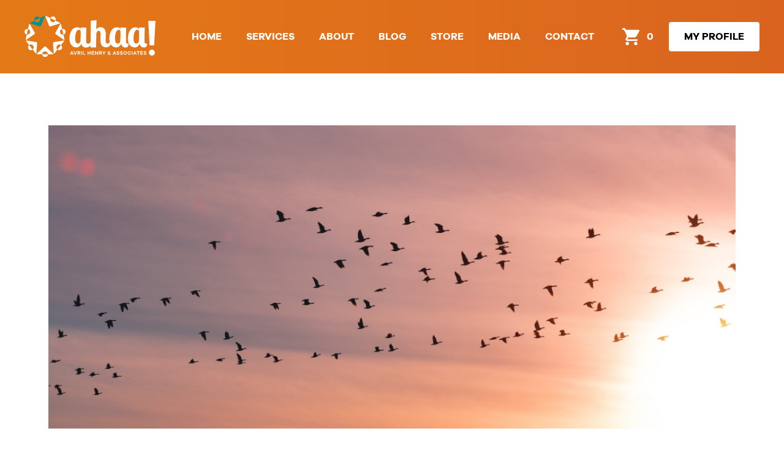

--- FILE ---
content_type: text/css
request_url: https://avrilhenry.com/wp-content/themes/bb-theme-child/style.css
body_size: 10813
content:
/*
Theme Name: Beaver Builder Child Theme
Theme URI: http://www.wpbeaverbuilder.com
Version: 1.0
Description: An example child theme that can be used as a starting point for custom development.
Author: The Beaver Builder Team
Author URI: http://www.fastlinemedia.com
template: bb-theme
*/

/* Add your custom styles here... */ 

.fl-page-content{ min-height: calc(100vh - 625px); }

a,
a:hover,
a:focus,
a:active{text-decoration:none !important; outline:none !important; -webkit-transition: all 0.3s ease-in-out; -moz-transition: all 0.3s ease-in-out; -o-transition: all 0.3s ease-in-out; transition: all 0.3s ease-in-out;}
p{padding:0 0 20px; margin:0;}
p:empty{padding:0; margin:0;}
.fa{font-family: 'FontAwesome' !important;}
.fl-full-width .fl-page{padding:120px 0 0 !important;}
.fl-page-nav-right .fl-page-header-wrap{border:none;}

.fl-page-header{background:linear-gradient(to right, #e47917 0%,#da641f 100%);}
.fl-page-header .container,
.fl-page-header .fl-page-header-wrap .container{max-width:1230px; width:100%; padding:0 15px;}

.header-main{width:100%; float:left; padding:0; margin:0; display:table;}
.header-main > div{display:table-cell; vertical-align:middle;}
.header-logo-l .fl-page-header-logo img{max-width:214px;}

.header-main .fl-page-nav .navbar-nav li{padding:0 20px;}
.header-main .fl-page-nav .navbar-nav li>a{padding:0; line-height:120px; position:relative; color:#fff;}
.header-main .fl-page-nav .navbar-nav li>a:hover,
.header-main .fl-page-nav .navbar-nav li.current-menu-item>a{color:#00938f;}

.header-main .fl-page-nav .navbar-nav li ul.sub-menu li a{ line-height: 1.5; color: #da641f; padding: 0; margin: 0; font-size: 14px; }
.header-main .fl-page-nav .navbar-nav li ul.sub-menu li a:hover{ color:#00938f; }

.zindex-up .uabb-module-content .uabb-heading{position:relative; z-index:1;}

.header-right .widget11{float:right;}
.header-right .execphpwidget{display:flex; flex-wrap:nowrap; align-items:center;}
.header-right .execphpwidget .header-btn{padding:0 0 0 15px;}
.header-right .execphpwidget .header-btn a{padding:10px 0 10px 40px; margin:0; background:url(images/cart-icon.svg) left center no-repeat; background-size:28px; display:block; font-family:"galano_grotesque_bold",Verdana,Arial,sans-serif; color:#fff;}
.header-right .execphpwidget .header-button{padding-left:25px;}
.header-right .execphpwidget .header-button a{background:#fff; color:#000; border-radius:4px; padding:12px 25px; margin:0; display:block; font-family:"galano_grotesque_bold",Verdana,Arial,sans-serif; font-size:16px; text-transform:uppercase;}
.header-right .execphpwidget .header-button a:hover{background:#00938f; color:#fff;}

.insta-post .insta-title{font-size:20px; padding-right:15px;}
.insta-post .insta-title .fa{font-size:28px; padding-right:15px; line-height:30px; vertical-align:middle;}

.fl-page-footer-wrap{background:linear-gradient(to right, #e47917 0%,#da641f 100%); padding:250px 0 50px; color:#95989e; font-size:15px; line-height:normal; width:100%; float:left; clear:both; font-weight:300; margin-top: -150px; }
.fl-page-footer-wrap .container{padding:0 15px; max-width:440px; width:100%; display:flex; flex-wrap:wrap; align-items:center;}
.fl-page-footer-wrap a{color:#fff}
.fl-page-footer-wrap a:hover{color:#00938f;}
.fl-page-footer-wrap .footer-logo{width:34%; float:left;}
.fl-page-footer-wrap .footer-detail{width:66%; float:left; color:#fff; line-height:1.5; padding-left:30px;}
.fl-page-footer-wrap .footer-detail .widget1-title{color:#fff; padding:0 0 19px; margin:0; font-size:16px; line-height: 1;  font-family:"galano_grotesque_medium",Verdana,Arial,sans-serif; font-weight:normal; text-transform:uppercase;}
.fl-page-footer-wrap .footer-detail ul{padding:0; margin:10px 0 -4px; display:flex; flex-wrap:wrap; align-items:center;}
.fl-page-footer-wrap .footer-detail ul li{list-style:none; padding:0 20px 0 0; margin:0; font-size:25px;}
.fl-page-footer-wrap .footer-detail ul li:first-child{ margin-top: -4px; }

.com_img{position:relative;}
.com_img > img{width:100%; float:left;}
.com_img .container{position:absolute; left:0; right:0; top:0; bottom:0;}
.com_img .banner-social-icons{float:right; padding:15px;}
.com_img .banner-social-icons ul{padding:0; margin:0; display:flex; flex-wrap:wrap; align-items:center;}
.com_img .banner-social-icons ul li{list-style:none; padding:0 0 0 15px; margin:0; font-size:30px;}
.com_img .banner-social-icons ul li:first-child{font-size:26px;}
.com_img .banner-social-icons ul li a{color:#fff;}
.com_img .banner-social-icons ul li a:hover{color:#199483;}

.about-sec5 .accordion-boxs{padding:0 0 40px;}
.about-sec5 .accordion-boxs .accordionButton{display:flex; flex-wrap:nowrap; align-items:center; position:relative; cursor:pointer;}
.about-sec5 .accordion-boxs .accordionButton:before,
.about-sec5 .accordion-boxs .accordionButton:after{content:''; position:absolute; right:0; top:0; bottom:0; margin:auto; width:22px; height:3px; background:#107078; transition: all 0.3s ease-in-out;}
.about-sec5 .accordion-boxs .accordionButton:after{width:3px; height:22px; right:10px;}
.about-sec5 .accordion-boxs .accordionButton.on:after{height:0;}
.about-sec5 .accordion-boxs .accordion-avtar{width:100%; max-width:230px;}
.about-sec5 .accordion-boxs .accordion-avtar .accordion-avtarinn{position:relative; padding:0 0 100%; width:100%; border-radius:100%; background:#107078;}
.about-sec5 .accordion-boxs .accordion-avtar .accordion-avtarinn img{width:100%; height:100%; position:absolute; left:0; top:0; object-fit:cover; border-radius:100%; opacity:0.4; transition: all 0.3s ease-in-out;}
.about-sec5 .accordion-boxs .accordionButton.on .accordion-avtarinn img{opacity:1;}
.about-sec5 .accordion-boxs .accordion-title{padding-left:150px;}
.about-sec5 .accordion-boxs .accordion-title h2{color:#da641f; font-family:galano_grotesque_medium, Verdana, Arial, sans-serif; margin:0; padding:0 0 15px;}
.about-sec5 .accordion-boxs .accordion-title p{padding:0; margin:0;}
.about-sec5 .accordionContent{padding:30px 0 0; font-size:18px;}

.about-sec6 .fl-html .row{display:flex; flex-wrap:wrap; margin:0 -10px;}
.about-sec6 .col-xs-2{width:20%; padding:10px;}
.about-sec6 .ambassador-profile{height:100%; background:#fff;}
.about-sec6 .profile-image{position:relative; width:100%; padding:0 0 100%;}
.about-sec6 .profile-image img{position:absolute; left:0; top:0; width:100%; height:100%; object-fit:cover;}
.about-sec6 .profile-meta{padding:15px 30px 15px 15px; position:relative;}
.about-sec6 .profile-meta h3{font-size:16px; padding:0; margin:0; font-family:galano_grotesque_medium, Verdana, Arial, sans-serif;}
.about-sec6 .profile-meta > span{display:block; font-size:16px;}
.about-sec6 .btn-view-more{display:block; position:absolute; right:15px; top:18px; bottom:0; width:12px; height:12px;}
.about-sec6 .btn-view-more a{font-size:0; display:block;}
.about-sec6 .btn-view-more a:before,
.about-sec6 .btn-view-more a:after{content:''; background:#107078; width:100%; height:2px; position:absolute; left:0; right:0; top:0; bottom:0; margin:auto;}
.about-sec6 .btn-view-more a:after{width:2px; height:100%;}


.fa-map-marker:before {content:"\f041" !important;}
.fa-facebook:before{ content: "\f09a" !important; }
.fl-row{clear:both;}
html.js{padding:0 !important;}
.fl-builder .container.fl-content-full{clear:both;}
.org-clr{color:#da641f;}

.insta-post .fl-row-content-wrap .fl-rich-text .insta-title{font-family:galano_grotesque_medium, Verdana, Arial, sans-serif;}

.woocommerce-product-gallery__image.flex-active-slide {pointer-events: none !important;}




.close:hover,
.close:focus { color: #000; text-decoration: none; cursor: pointer; filter: alpha(opacity=50); opacity: .5; }
button.close { -webkit-appearance: none; padding: 0; cursor: pointer; background: transparent; border: 0; }
.modal-open { overflow: hidden; }
.modal { position: fixed; top: 0; right: 0; bottom: 0; left: 0; z-index: 1050; display: none; overflow: hidden; -webkit-overflow-scrolling: touch; outline: 0; }
.modal.fade .modal-dialog { -webkit-transition: -webkit-transform .3s ease-out; -o-transition:      -o-transform .3s ease-out; transition:         transform .3s ease-out; -webkit-transform: translate(0, -25%); -ms-transform: translate(0, -25%); -o-transform: translate(0, -25%); transform: translate(0, -25%); }
.modal.in .modal-dialog { -webkit-transform: translate(0, 0); -ms-transform: translate(0, 0); -o-transform: translate(0, 0); transform: translate(0, 0); }
.modal-open .modal { overflow-x: hidden; overflow-y: auto; }
.modal-dialog { position: relative; width: auto; margin: 10px; }
.modal-content { position: relative; background-color: #fff; -webkit-background-clip: padding-box; background-clip: padding-box; border: 1px solid #999; border: 1px solid rgba(0, 0, 0, .2); border-radius: 6px; outline: 0; -webkit-box-shadow: 0 3px 9px rgba(0, 0, 0, .5); box-shadow: 0 3px 9px rgba(0, 0, 0, .5); }
.modal-backdrop { position: fixed; top: 0; right: 0; bottom: 0; left: 0; z-index: 1040; background-color: #000; }
.modal-backdrop.fade { filter: alpha(opacity=0); opacity: 0; }
.modal-backdrop.in { filter: alpha(opacity=50); opacity: .5; }
.modal-header { padding: 15px; border-bottom: 1px solid #e5e5e5; position: relative; }
.modal-header .close { position: absolute; top: 24px; right: 20px; }
.modal-title { margin: 0; }
.modal-body { position: relative; padding: 15px; float: left; width: 100%; clear: both; }
.modal-footer { padding: 15px; text-align: right; border-top: 1px solid #e5e5e5; }
.modal-footer .btn + .btn { margin-bottom: 0; margin-left: 5px; }
.modal-footer .btn-group .btn + .btn { margin-left: -1px; }
.modal-footer .btn-block + .btn-block { margin-left: 0; }
.modal-scrollbar-measure { position: absolute; top: -9999px; width: 50px; height: 50px; overflow: scroll; }

.modal-body .profile-image{ float: left; width: 28%; }
.modal-body .profile-description{ float: right; width: 68%; }
.modal-body .profile-description h5{ font-size: 18px; line-height: 1; text-transform: uppercase; font-family: "galano_grotesque"; font-weight: normal; margin: 0 0 15px; }
.modal-body .profile-description h6{ font-size: 16px; line-height: 1; text-transform: uppercase; font-family: "galano_grotesque"; font-weight: normal; margin: 0 0 10px; }
.modal-body .profile-description p{ font-family: "galano_grotesque"; font-weight: normal; }


.modal-dialog { max-width: 1000px; width: 100%; margin: 30px auto; }
.modal { text-align: center; padding: 0!important; }
.modal:before { content: ''; display: inline-block; height: 100%; vertical-align: middle; margin-right: -4px }
.modal-dialog { display: inline-block; text-align: left; vertical-align: middle; }


.modal-body img{ width: 100%; }
.modal-header .close span{ display: none; }
.modal-header .close:after{ position: absolute; content: "\f00d"; top: 0; right: 0; font-family: "Fontawesome"; font-size: 20px; line-height: 1; color: #e47917; }
.modal-content { -webkit-box-shadow: 0 5px 15px rgba(0, 0, 0, .5); box-shadow: 0 5px 15px rgba(0, 0, 0, .5); clear: both; float: left; width: 100%; }

.about-support-section .pp-logos-content .pp-logos-wrapper .pp-logo { margin-bottom: 30px; }


.woocommerce-shop .fl-content{ margin: 85px 0; }
.woocommerce-shop .fl-content .page-title{ margin: 0 0 25px; }
.woocommerce-shop .fl-content .woocommerce-result-count{ font-family: 'galano_grotesque'; font-weight: normal; }
.woocommerce-shop .woocommerce-ordering  select{ font-family: 'galano_grotesque'; font-weight: normal; padding: 10px 15px; font-size: 16px; line-height: 1; border: 1px solid #107078; }
.woocommerce-shop .products{ display: flex; flex-wrap: wrap; margin-right: -15px; margin-left: -15px; }
.woocommerce-shop .products .product .woocommerce-loop-product__title{ font-family: 'galano_grotesque_medium'; font-weight: normal; padding: 0 10px 20px !important; font-size: 20px !important; line-height: 1.2 !important; }
.woocommerce-shop .products .product .woocommerce-loop-product__title:hover{ color: #e47917; }

.woocommerce-shop .fl-content ul.products li .add_to_cart_button{ background: #e47917 !important; color: #fff !important; border-radius: 4px !important; padding: 12px 25px; font-size: 16px !important; border: none !important; text-transform: uppercase !important; position: absolute; left: 0; right: 0; width: 180px; bottom: 30px; margin: 0 auto; }
.woocommerce-shop .fl-content ul.products li .add_to_cart_button:hover{ background: #107078 !important; color: #fff !important; }

.woocommerce-page .fl-content ul.products.columns-3,
.woocommerce-page .fl-content ul.products.columns-4{margin:0 -15px !important;}

.woocommerce-page .fl-page-content .fl-content ul.products.columns-3 li.product,
.woocommerce-page .fl-page-content .fl-content ul.products.columns-4 li.product{ font-family: 'galano_grotesque'; font-weight: normal; margin: 0 0 30px !important; width: 25% !important; float: none !important; position: relative; padding-bottom: 145px !important; padding-right: 0 !important; padding-left: 0 !important; max-width: 100% !important; }
.woocommerce-page .fl-page-content .fl-content ul.products.columns-3 li.product{width:30.43% !important; box-shadow: 0px 0px 8px 0px rgba(0, 0, 0, 0.07); margin: 15px 15px 30px 15px !important; }
.woocommerce-page .fl-content ul.products li.product a.woocommerce-LoopProduct-link{ display: block; }
.woocommerce-page .fl-content ul.products li.product .archive-image{position:relative; padding:0 0 100%; margin:0 0px 20px 0px; background: #fbfbfb; }
.woocommerce-page .fl-content ul.products li.product .archive-image img{position:absolute; left:0; top:0; width:100%; height:100%; object-fit:contain; border: none; }
.woocommerce-page .fl-content ul.products li.product .archive-dtl{font-size:0;}
.woocommerce-page .fl-content ul.products li.product .price{font-size:20px; padding:0; font-family: 'galano_grotesque_medium'; position:absolute; left:0; bottom:115px; right:0; margin:0;}

.tax-product_cat .fl-content ul.products li.product .price{bottom: 95px;}

.woocommerce-shop .container{ padding-left: 15px; padding-right: 15px; }

.single .fl-page-content .container{ padding-left: 15px; padding-right: 15px; }
.single .fl-page-content .widget_text .custom-html-widget ul{ display: block; list-style-type: none; margin: 0 0 50px; padding: 0; text-align: right; }
.single .fl-page-content .widget_text .custom-html-widget ul li{ display: inline-block; list-style-type: none; margin: 0; padding: 0 6px; vertical-align:middle;}
.single .fl-page-content .widget_text .custom-html-widget ul li:first-child{ padding-left: 0; }
.single .fl-page-content .widget_text .custom-html-widget ul li:last-child{ padding-right: 0; }
.single .fl-page-content .widget_text .custom-html-widget ul li a{ font-size:30px; line-height: 1; color: #009583; text-decoration: none; }
.single .fl-page-content .widget_text .custom-html-widget ul li:first-child a{font-size:26px;}
.single .fl-page-content .widget_text .custom-html-widget ul li a:hover{ color: #db671e; }

.single .product .entry-summary .woocommerce-breadcrumb a{ color: #107078; }
.single .product .entry-summary .woocommerce-breadcrumb a:hover{ color: #df6f1b; }

.single .product .entry-summary .product_title{ font-family: "galano_grotesque"; font-weight: normal; line-height: 1; margin:10px 0 30px; font-size:36px; text-transform:uppercase;}
.single .product .entry-summary { font-family: "galano_grotesque"; font-weight: normal; }
.single .product .entry-summary p a{ text-decoration: underline !important; }
.single .product .entry-summary form.variations_form table.variations{ margin: 0; }
.single .product .entry-summary form.variations_form table.variations tbody tr td.label{ display: none; }
.single .product .entry-summary form.variations_form table.variations tbody tr td.value a.reset_variations{ font-family: "galano_grotesque_medium"; font-weight: normal; font-size: 16px; line-height: 1; padding: 0; }
.single .product .entry-summary form.variations_form table.variations tbody tr td.value label{ font-family: "galano_grotesque"; font-weight: normal; font-size: 18px; line-height: 1.2 !important; padding: 5px 0 5px 40px; background: url(/wp-content/uploads/2021/06/check-img.png) no-repeat center left; background-size: 20px; margin: 0 0 15px; }
.single .product .entry-summary form.variations_form table.variations tbody tr td.value input[type="radio"]{ display: none; }
.single .product .entry-summary form.variations_form table.variations tbody tr td.value input[type="radio"]:checked ~ label{  background: url(/wp-content/uploads/2021/06/checked-img.png) no-repeat center left; background-size: 20px; }

.single .product .entry-summary form .quantity{ display: flex; flex-wrap: wrap; align-items: center; border: 1px solid #107078; border-radius: 4px; }
.single .product .entry-summary form .quantity .minus{ height: 50px; width:40px; padding: 0; border: none; color: #107078; font-family: 'galano_grotesque_medium'; font-size:22px;}
.single .product .entry-summary form .quantity .plus{ height: 50px; width:40px; padding: 0; border: none; color: #107078; font-family: 'galano_grotesque_medium'; font-size:22px;}
.single .product .entry-summary form .quantity .input-text{ height: 50px; width: 50px; padding: 0; border: none; color: #107078; font-family: 'galano_grotesque_medium';}
.single .product .entry-summary form .single_add_to_cart_button{ background: transparent; color: #107078; border: 1px solid #107078; padding: 15px 20px 15px 20px; text-transform: uppercase; transition: all 0.3s ease-in-out; -webkit-transition: all 0.3s ease-in-out; -moz-transition: all 0.3s ease-in-out; -ms-transition: all 0.3s ease-in-out; -o-transition: all 0.3s ease-in-out; }
.single .product .entry-summary form .single_add_to_cart_button:hover{ background: #107078; color: #fff; transition: all 0.3s ease-in-out; -webkit-transition: all 0.3s ease-in-out; -moz-transition: all 0.3s ease-in-out; -ms-transition: all 0.3s ease-in-out; -o-transition: all 0.3s ease-in-out; }

.single .product .related.products h2{ font-family: "galano_grotesque"; font-weight: normal; line-height: 1; margin: 0 0 30px; text-align: center; }
.single .product .related.products .products{ display: flex; flex-wrap: wrap; margin-right: -15px; margin-left: -15px; padding: 0; justify-content:center;}
.single .product .related.products .products .product .woocommerce-loop-product__title{ padding:0 !important; font-size:16px !important; line-height: 1.2 !important; text-align:left;}
.single .product .related.products .products .product .woocommerce-loop-product__title:hover{ color: #e47917; }
.single .product .related.products .products .product .add_to_cart_button{ background: #e47917; color: #fff !important; border-radius: 4px !important; padding: 12px 25px; font-size: 16px !important; text-transform: uppercase !important; border: none !important; text-transform: uppercase !important; position: absolute; left: 0; right: 0; width: 150px; bottom: 0; margin: 0 auto; }
.single .product .related.products .products .product .add_to_cart_button:hover{ background: #107078 !important; color: #fff !important; }
.single .product .related.products ul.products.columns-4 li.product{ font-family: 'galano_grotesque'; font-weight: normal; margin: 0 !important; width:33.33% !important; float: none !important; position: relative; padding-bottom:30px !important; padding-right: 15px !important; padding-left: 15px !important; max-width: 100% !important; }
.single .product .related.products ul.products li.product .price,
.single .product .related.products ul.products li.product .button,
.single .product .related.products ul.products li.product .archive-dtl{display:none;}

.service-list-section .service-block .pp-infobox-wrap > a.pp-infobox-link{display:none !important;} 
.service-list-section .service-block .pp-infobox-wrap .pp-description-wrap .pp-infobox-link{color:#107078; pointer-events: none;}
.service-list-section .service-block .pp-infobox-wrap .pp-infobox-image{ position: relative; padding-bottom:67%; margin-bottom:15px;}
.service-list-section .service-block .pp-infobox-wrap .pp-infobox-image img{ position: absolute; top: 0; right: 0; bottom: 0; left: 0; width: 100%; height: 100%; object-fit: cover; }
.service-list-section .service-block .pp-infobox{ position: relative; padding-bottom: 47px; }
.service-list-section .service-block .pp-infobox-wrap .btn-btm{position:absolute; left:0; right:0; bottom:0;}
.service-list-section .service-block .pp-infobox-wrap .btn-btm a.btn{background:#199483; color:#fff; padding:15px 30px; margin:0; display:inline-block; line-height:1; border-radius:4px; font-family: "galano_grotesque_medium"; text-transform:uppercase;}
.service-list-section .service-block .pp-infobox-wrap .btn-btm a.btn:hover{background:#da641f;}
.service-list-section .service-block .pp-infobox .pp-infobox-button{ position: absolute; left: 0; right: 0; bottom: 0; }

.coaching-section .service-detail-form .gform_wrapper{ margin: 0; }
.coaching-section .service-detail-form .pp-gf-inner p{ padding: 0; }
.coaching-section .service-detail-form form .gform_footer{ margin: 20px 0 0; padding: 0; }
.coaching-section .service-detail-form form .gform_footer .button{ margin: 0; padding: 0; }
.coaching-section .service-detail-form form .gform_footer .button:hover{ background: transparent; }

.coaching-section .service-detail-form .pp-gf-content .pp-gf-inner .form-title{ margin: 0 0 20px; background: #107078; padding: 10px 40px; text-align: center; margin-left: -60px; display: inline-block; }

.coaching-section .pp-heading-content .pp-sub-heading h1,
.coaching-section .pp-heading-content .pp-sub-heading h2,
.coaching-section .pp-heading-content .pp-sub-heading h3,
.coaching-section .pp-heading-content .pp-sub-heading h4,
.coaching-section .pp-heading-content .pp-sub-heading h5,
.coaching-section .pp-heading-content .pp-sub-heading h6{ font-family: "galano_grotesque"; font-weight: 400; }



.coaching-section .service-detail-form .services-subscribe-block .pp-heading-content{ background: #da651f; padding: 30px; overflow: visible; }
.coaching-section .service-detail-form .services-subscribe-block .pp-heading-content .pp-heading .heading-title{ margin-top: 0; margin-bottom: 20px; margin-left: -60px; }
.coaching-section .service-detail-form .services-subscribe-block .pp-heading-content .pp-heading .heading-title .pp-primary-title{ text-align: center; }

.coaching-section .service-detail-form .services-subscribe-block .pp-sub-heading form{ padding: 0; }
.coaching-section .service-detail-form .services-subscribe-block .pp-sub-heading form .needsclick{ padding: 0; }
.coaching-section .service-detail-form .services-subscribe-block .pp-sub-heading form input[type=text]{ margin: 0 0 15px; padding: 8px !important; border: none !important; height: auto !important; color: #107078 !important; background: #fff; font-family: "galano_grotesque_medium" !important; font-weight: 400 !important; font-size: 16px !important; line-height: 1.428571429; border-radius: 0 !important; }

.coaching-section .service-detail-form .services-subscribe-block .pp-sub-heading form input[type=text]:focus,
.coaching-section .service-detail-form .services-subscribe-block .pp-sub-heading form input[type=email]:focus{ box-shadow: none !important; }

.coaching-section .service-detail-form .services-subscribe-block .pp-sub-heading form input[type=email]{ margin: 0 0 15px; padding: 8px !important; border: none !important; height: auto !important; color: #107078 !important; background: #fff; font-family: "galano_grotesque_medium" !important; font-weight: 400 !important; font-size: 16px !important; line-height: 1.428571429; border-radius: 0 !important; }

.coaching-section .service-detail-form .services-subscribe-block .pp-sub-heading form input[type=text]::-webkit-input-placeholder { color: #107078 !important; }
.coaching-section .service-detail-form .services-subscribe-block .pp-sub-heading form input[type=text]::-moz-placeholder { color: #107078 !important; }
.coaching-section .service-detail-form .services-subscribe-block .pp-sub-heading form input[type=text]:-ms-input-placeholder { color: #107078 !important; }
.coaching-section .service-detail-form .services-subscribe-block .pp-sub-heading form input[type=text]:-moz-placeholder { color: #107078 !important; }

.coaching-section .service-detail-form .services-subscribe-block .pp-sub-heading form input[type=email]::-webkit-input-placeholder { color: #107078 !important; }
.coaching-section .service-detail-form .services-subscribe-block .pp-sub-heading form input[type=email]::-moz-placeholder { color: #107078 !important; }
.coaching-section .service-detail-form .services-subscribe-block .pp-sub-heading form input[type=email]:-ms-input-placeholder { color: #107078 !important; }
.coaching-section .service-detail-form .services-subscribe-block .pp-sub-heading form input[type=email]:-moz-placeholder { color: #107078 !important; }

.coaching-section .service-detail-form .services-subscribe-block .pp-sub-heading form .needsclick .gyQNeV{ color: #ffffff !important; background-color: transparent !important; padding: 0 !important; font-family: "galano_grotesque_medium" !important; font-weight: normal !important; font-size: 18px !important; line-height: 1 !important; letter-spacing: 1px !important; text-transform: uppercase; border-radius: 4px !important; margin: 5px 0 0; }
.coaching-section .service-detail-form .services-subscribe-block .pp-sub-heading form .needsclick .gyQNeV:hover{ color: #107078 !important; }







.service-list-section.keynote-service-list .service-block .pp-infobox{ padding-bottom: 0; }
.keynote-service-list .service-block .pp-infobox .pp-infobox-description .pp-description-wrap p{ margin-bottom: 0; }
.glam-video-content .fl-module-html .fl-html iframe{ width: 100%; }
.glam-video-content .fl-module-html .fl-html a{ display: block; }

.contact-faq-section .uabb-module-content .uabb-adv-accordion-item .uabb-adv-accordion-button:focus{ outline: none; }
.contact-faq-section .uabb-module-content .uabb-adv-accordion-item .uabb-adv-accordion-button .uabb-adv-accordion-button-label:focus{ outline: none; }

.contact-top-section .contact-form-left .add-block .fl-rich-text ul{ display: block; list-style-type: none; margin: 0; padding: 0; }
.contact-top-section .contact-form-left .add-block .fl-rich-text ul li{ position: relative; display: block; list-style-type: none; margin: 0; padding: 0 0 20px 35px; font-family: "galano_grotesque_medium"; font-weight: 400; font-size: 18px; line-height: 1.2; color: #da641f; }
.contact-top-section .contact-form-left .add-block .fl-rich-text ul li .icon{ position: absolute; top: 0; left: 0; }
.contact-top-section .contact-form-left .add-block .fl-rich-text ul li a{ font-family: "galano_grotesque_medium"; font-weight: 400; font-size: 18px; line-height: 1.2; color: #da641f; }
.contact-top-section .contact-form-left .add-block .fl-rich-text ul li a:hover{ color: #199483; }
.contact-top-section .contact-form-left .pp-gf-content .pp-gf-inner .form-title{ margin: 0 0 20px; }
.contact-top-section .contact-form-left .pp-gf-content .pp-gf-inner .gform_wrapper{ margin: 0; }
.contact-top-section .contact-form-left .pp-gf-content .pp-gf-inner form .gform_footer{ padding: 0; }


.contact-top-section .contact-form-left .contact-subscribe-block .pp-heading-content .pp-sub-heading p:last-child{ padding: 0 0 10px; }
.contact-top-section .contact-form-left .contact-subscribe-form form{ padding: 0; }
.contact-top-section .contact-form-left .contact-subscribe-form form .needsclick{ padding: 0; }
.contact-top-section .contact-form-left .contact-subscribe-form form input[type=text]{ margin: 0 0 10px; padding: 12px !important; border: 1px solid #e6e6e6 !important; height: auto !important; color: #107078 !important; background: #fff; font-family: "galano_grotesque_medium" !important; font-weight: 400 !important; font-size: 16px !important; line-height: 1.428571429; }

.contact-top-section .contact-form-left .contact-subscribe-form form input[type=text]:focus,
.contact-top-section .contact-form-left .contact-subscribe-form form input[type=email]:focus{ box-shadow: none !important; border-color: #107078 !important; }

.contact-top-section .contact-form-left .contact-subscribe-form form input[type=email]{ margin: 0 0 10px; padding: 12px !important; border: 1px solid #e6e6e6 !important; height: auto !important; color: #107078 !important; background: #fff; font-family: "galano_grotesque_medium" !important; font-weight: 400 !important; font-size: 16px !important; line-height: 1.428571429; }

.contact-top-section .contact-form-left .contact-subscribe-form form input[type=text]::-webkit-input-placeholder { color: #107078 !important; }
.contact-top-section .contact-form-left .contact-subscribe-form form input[type=text]::-moz-placeholder { color: #107078 !important; }
.contact-top-section .contact-form-left .contact-subscribe-form form input[type=text]:-ms-input-placeholder { color: #107078 !important; }
.contact-top-section .contact-form-left .contact-subscribe-form form input[type=text]:-moz-placeholder { color: #107078 !important; }

.contact-top-section .contact-form-left .contact-subscribe-form form input[type=email]::-webkit-input-placeholder { color: #107078 !important; }
.contact-top-section .contact-form-left .contact-subscribe-form form input[type=email]::-moz-placeholder { color: #107078 !important; }
.contact-top-section .contact-form-left .contact-subscribe-form form input[type=email]:-ms-input-placeholder { color: #107078 !important; }
.contact-top-section .contact-form-left .contact-subscribe-form form input[type=email]:-moz-placeholder { color: #107078 !important; }

.contact-top-section .contact-form-left .contact-subscribe-form form .needsclick .gyQNeV{ color: #ffffff !important; background-color: #da651f !important; padding: 10px 25px !important; font-family: "galano_grotesque_medium" !important; font-weight: normal !important; font-size: 20px !important; line-height: 1 !important; letter-spacing: 1px !important; text-transform: uppercase; border-radius: 4px !important; margin: 10px 0 0; }
.contact-top-section .contact-form-left .contact-subscribe-form form .needsclick .gyQNeV:hover{ background-color: #107078 !important; }






.contact-top-section .contact-form-right .pp-gf-inner .form-title{ margin: 0 0 20px; }
.contact-top-section .contact-form-right .gform_wrapper{ margin: 0; }
.contact-top-section .contact-form-right form .gform_body .gform_fields .gfield .ginput_container textarea{ height: 100px; resize: none; }
.contact-top-section .contact-form-right form .gform_footer{ padding: 0; }
.contact-top-section .contact-form-right form .gform_footer .reset-button{ font-family: "galano_grotesque_medium" !important; font-weight: normal !important; font-size: 20px !important; line-height: 1 !important; letter-spacing: 1px !important; text-transform: uppercase !important; padding: 10px 20px !important; background: #da641f !important; border-radius: 4px !important; }
.contact-top-section .contact-form-right form .gform_footer .reset-button:hover{ background: #107078 !important; }




.blog-list-section{ padding: 85px 0; }
.blog-list-section .container{ padding-left: 15px; padding-right: 15px; }
.blog-list-section .home-latest .row{ display: flex; -ms-flex-wrap: wrap; flex-wrap: wrap; }
.blog-list-section .home-latest .row .blog-col{ -webkit-box-flex: 0; -ms-flex: 0 0 33.333333%; flex: 0 0 33.333333%; max-width: 33.333333%; min-height: 1px; padding-right: 15px; padding-left: 15px; margin-bottom: 30px; }
.blog-list-section .home-latest .home-post{ height: 100%; position: relative; padding-bottom: 40px; }
.blog-list-section .home-latest .home-post .img-link{ margin: 0 0 20px; }
.blog-list-section .home-latest .home-post .img-link a{ display: block; position: relative; width: 100%; padding-bottom: 100%; }
.blog-list-section .home-latest .home-post .img-link a img{ position: absolute; top: 0; right: 0; bottom: 0; left: 0; width: 100%; height: 100%; object-fit: cover; }
.blog-list-section .home-latest .home-post .post-tit{ margin: 0 0 20px; font-family: "galano_grotesque_medium"; font-weight: 400; font-size: 24px; line-height: 1.2; }
.blog-list-section .home-latest .home-post .post-tit a:hover{ color: #da641f; }

.blog-list-section .home-latest .home-post .post-meta{ margin: 0 0 15px; }
.blog-list-section .home-latest .home-post .post-meta span{ font-family: "galano_grotesque_medium"; font-weight: 400; font-size: 16px; line-height: 1.2; }
.blog-list-section .home-latest .home-post .post-meta span a:hover{ color: #107078; }
.blog-list-section .home-latest .home-post .post-meta span.post-date { padding-left: 0; color:#da641f;}
.blog-list-section .home-latest .home-post .product-detail .post-content{ padding: 0 0 15px; }
.blog-list-section .home-latest .home-post .product-detail .read-link{ position: absolute; left: 0; right: 0; bottom: 0; }
.blog-list-section .home-latest .home-post .product-detail .read-link a{ font-family: "galano_grotesque_medium"; font-weight: 400; font-size: 18px; line-height: 1; color: #fff; background: #199483; padding: 10px 20px; border-radius: 4px; text-transform: uppercase; letter-spacing: 1px; display: inline-block; }
.blog-list-section .home-latest .home-post .product-detail .read-link a:hover{ background: #da641f; }

.blog-list-section .home-latest .fl-archive-nav{ width: 100%; text-align: center; padding: 0 15px; display: flex; flex-wrap: wrap; align-items: center; justify-content: center; }
.blog-list-section .home-latest .fl-archive-nav .fl-archive-nav-next a{ font-family: "galano_grotesque_medium"; font-weight: 400; font-size: 18px; line-height: 1; padding: 0 5px; }
.blog-list-section .home-latest .fl-archive-nav .fl-archive-nav-next a:hover{ color: #199483; }

.blog-list-section .home-latest .fl-archive-nav .fl-archive-nav-prev a{ font-family: "galano_grotesque_medium"; font-weight: 400; font-size: 18px; line-height: 1; padding: 0 5px; }
.blog-list-section .home-latest .fl-archive-nav .fl-archive-nav-prev a:hover{ color: #199483; }

.single-post-section { padding: 85px 0 50px; }
.single-post-section .single-post .blog-media { margin: 0 0 20px; }
.single-post-section .single-post .blog-media img{ width: 100%; }
.single-post-section .single-post .post-content .post-title{ margin: 0 0 15px; }
.single-post-section .single-post .post-content .post-title h2{ font-family: "galano_grotesque_medium"; font-weight: 400; font-size: 24px; line-height: 1.2; margin: 0 0 20px; }
.single-post-section .single-post .post-content .post-date{ margin: 0 0 15px; color:#da641f;}
.single-post-section .single-post .post-content .post-date span{ font-family: "galano_grotesque_medium"; font-weight: 400; font-size: 18px; line-height: 1.2; }
.single-post-section .single-post .post-content p{ font-family: "galano_grotesque"; font-weight: 400; }
.single-post-section .single-post .post-content ul li{ font-family: "galano_grotesque"; font-weight: 400; padding-bottom: 10px; }

.related-posts { padding: 0 0 70px; }
.related-posts .section-title{ margin: 0 0 30px; font-family: "galano_grotesque_medium"; font-weight: 400; }
.related-posts .related-posts-row{ display: flex; -ms-flex-wrap: wrap; flex-wrap: wrap; margin-right: -15px; margin-left: -15px; }
.related-posts .related-posts-col{ -webkit-box-flex: 0; -ms-flex: 0 0 33.333333%; flex: 0 0 33.333333%; max-width: 33.333333%; min-height: 1px; padding-right: 15px; padding-left: 15px; margin: 0 0 30px; }
.related-posts .poost-block .post-image{ margin: 0 0 20px; }
.related-posts .poost-block .post-image a{ display: block; position: relative; width: 100%; padding-bottom: 100%; }
.related-posts .poost-block .post-image a img{ position: absolute; top: 0; right: 0; bottom: 0; left: 0; width: 100%; height: 100%; object-fit: cover; }
.related-posts .poost-block .post-title{ margin: 0 0 20px; font-family: "galano_grotesque_medium"; font-weight: 400; font-size: 24px; line-height: 1.2; }
.related-posts .poost-block .post-title a:hover h3{ color: #da641f; }
.related-posts .poost-block .post-title h3{ margin: 0; font-family: "galano_grotesque_medium"; font-weight: 400; font-size: 24px; line-height: 1.2; }
.related-posts .poost-block .post-meta { padding: 0 0 15px; }
.related-posts .poost-block .post-meta span{ font-family: "galano_grotesque_medium"; font-weight: 400; font-size: 18px; line-height: 1.2; }
.related-posts .poost-block .post-content { font-family: "galano_grotesque_medium"; font-weight: 400; font-size: 18px; line-height: 1.2; }

.woocommerce-cart .container{ padding-left: 15px; padding-right: 15px; }
.woocommerce-cart .fl-content{ margin: 0; padding: 85px 15px; }
.woocommerce-cart .fl-post .fl-post-header .fl-post-title{ margin: 0; }
.woocommerce-cart .fl-post .fl-post-content .woocommerce form.woocommerce-cart-form table{ border: none; background: transparent; border-radius: 0; }
.woocommerce-cart .fl-post .fl-post-content .woocommerce form.woocommerce-cart-form table thead tr th{ border-bottom: none; }
.woocommerce-cart .fl-post .fl-post-content .woocommerce form.woocommerce-cart-form table tbody tr td{ font-family: "galano_grotesque"; font-weight: normal; font-size: 18px; line-height: 1.2; }
.woocommerce-cart .fl-post .fl-post-content .woocommerce form.woocommerce-cart-form table tbody tr td.product-thumbnail img{ width: 100px; }
.woocommerce-cart .fl-post .fl-post-content .woocommerce form.woocommerce-cart-form table tbody tr td.product-remove a{ color: #da641f !important; }
.woocommerce-cart .fl-post .fl-post-content .woocommerce form.woocommerce-cart-form table tbody tr td.product-remove a:hover{ background: #da641f; color: #fff !important; }
.woocommerce-cart .fl-post .fl-post-content .woocommerce form.woocommerce-cart-form table tbody tr td.product-quantity .quantity{ display: flex; flex-wrap: wrap; align-items: center; min-width:120px;}
.woocommerce-cart .fl-post .fl-post-content .woocommerce form.woocommerce-cart-form table tbody tr td.product-quantity .quantity .qty_button{ width: 40px; height: 40px; margin: 0; padding: 0; border: none; border: 1px solid #107078; font-family: 'galano_grotesque_medium'; font-size:22px;}
.woocommerce-cart .fl-post .fl-post-content .woocommerce form.woocommerce-cart-form table tbody tr td.product-quantity .quantity .qty_button.minus{ border-right: none; border-top-right-radius: 0; border-bottom-right-radius: 0; }
.woocommerce-cart .fl-post .fl-post-content .woocommerce form.woocommerce-cart-form table tbody tr td.product-quantity .quantity .qty_button.plus { border-left: none; border-top-left-radius: 0; border-bottom-left-radius: 0; }
.woocommerce-cart .fl-post .fl-post-content .woocommerce form.woocommerce-cart-form table tbody tr td.product-quantity .quantity .qty{ width: 40px; height: 40px; margin: 0; padding: 0; border: none; border: 1px solid #107078; border-right: none; border-left: none; border-radius: 0; font-family: 'galano_grotesque_medium';}
.woocommerce-cart .fl-post .fl-post-content .woocommerce form.woocommerce-cart-form table tbody tr td.actions .coupon .input-text{ height: auto; padding: 10px; font-family: "galano_grotesque_medium"; font-weight: 400; font-size: 16px; line-height: 1; }
.woocommerce-cart .fl-post .fl-post-content .woocommerce form.woocommerce-cart-form table tbody tr td.actions .coupon .button{ font-family: "galano_grotesque_medium"; font-weight: 400; font-size: 16px; line-height: 1; background: #e47917; color: #fff; text-transform: uppercase; letter-spacing: 1px; border: none; padding: 12px 15px; }
.woocommerce-cart .fl-post .fl-post-content .woocommerce form.woocommerce-cart-form table tbody tr td.actions .coupon .button:hover{ background: #107078; }
.woocommerce-cart .fl-post .fl-post-content .woocommerce form.woocommerce-cart-form table tbody tr td.actions .button{ font-family: "galano_grotesque_medium"; font-weight: 400; font-size: 16px; line-height: 1; background: #e47917; color: #fff; text-transform: uppercase; letter-spacing: 1px; border: none; padding: 12px 15px; }
.woocommerce-cart .fl-post .fl-post-content .woocommerce form.woocommerce-cart-form table tbody tr td.actions .button:hover{ background: #107078; }
.woocommerce-cart .woocommerce .cart_totals h2{ font-family: "galano_grotesque_medium"; font-weight: 400; font-size: 24px; line-height: 1; margin: 0 0 20px; }
.woocommerce-cart .woocommerce .cart_totals .wc-proceed-to-checkout{ padding: 20px 0 0; }
.woocommerce-cart .woocommerce .cart_totals .wc-proceed-to-checkout .checkout-button{ margin: 0; font-family: "galano_grotesque_medium"; font-weight: 400; font-size: 16px; line-height: 1; background: #e47917; color: #fff; text-transform: uppercase; letter-spacing: 1px; border: none; padding: 15px; }
.woocommerce-cart .woocommerce .cart_totals .wc-proceed-to-checkout .checkout-button:hover{ background: #107078; }
.woocommerce-cart .woocommerce .cart_totals table{ background: transparent; border: none; border-radius: 0; }
.woocommerce-cart .woocommerce .cart_totals table tbody tr th{ font-family: 'galano_grotesque'; font-weight: normal; font-size: 18px; line-height: 1.2; }
.woocommerce-cart .woocommerce .cart_totals table tbody tr td{ font-family: 'galano_grotesque_medium'; font-weight: normal; font-size: 18px; line-height: 1.2; }

.woocommerce-checkout .container{ padding-left: 15px; padding-right: 15px; }
.woocommerce-checkout .fl-page-content .fl-content{ margin: 0; padding: 85px 15px; }

.woocommerce table.cart td.actions .coupon .input-text,
.woocommerce-page table.cart td.actions .coupon .input-text{ border:none; padding:11px 15px; height:auto; background:#2C2C2C; color:#fff; border-radius:0px; }

.woocommerce form .form-row{ margin: 0 0 10px !important; }
.woocommerce form .form-row input.input-text, 
.woocommerce-page form .form-row input.input-text, 
.woocommerce form .form-row textarea, 
.woocommerce-page form .form-row textarea, 
.woocommerce form .form-row select, 
.woocommerce-page form .form-row select, 
.woocommerce table.cart td.actions .coupon .input-text, 
.woocommerce-page table.cart td.actions .coupon .input-text{ padding:9px 15px; height:auto; font-size:16px; border-radius:0px; border: 1px solid #107078 !important; background: transparent; font-family: 'galano_grotesque'; font-weight: 400; line-height: 1; }

.woocommerce-page form .form-row textarea{ resize: none; }

.woocommerce form .form-row.woocommerce-validated .select2-container, 
.woocommerce form .form-row.woocommerce-validated input.input-text, 
.woocommerce form .form-row.woocommerce-validated select{ border-color: #e6e6e6; }

.select2-container .select2-selection--single{ height:42px;  border-radius:0px; border: 1px solid #107078 !important; }
.select2-container--default .select2-selection--single .select2-selection__rendered{ line-height:42px;  border-radius:0px; color: #107078; font-family: 'galano_grotesque'; font-weight: 400; }
.select2-container--default .select2-selection--single .select2-selection__arrow{ height:40px; border-radius:0px; }
.select2-results__option{ color:#000; }
.select2-search--dropdown .select2-search__field{ height:auto; padding:8px 4px; border-radius:0px; }

.woocommerce-checkout .fl-page-content{ padding-bottom:30px; }
.woocommerce .quantity input.qty, 
.woocommerce-page .quantity input.qty{ height:44px; }

.woocommerce form .woocommerce-billing-fields h3{ font-family: 'galano_grotesque_bold'; font-weight: 700; font-size: 24px; }
.woocommerce form label{ font-family: 'galano_grotesque'; font-weight: 400 !important; font-size: 18px; line-height: 1 !important; margin: 0 0 10px; }

.woocommerce form .woocommerce-additional-fields h3{ font-family: 'galano_grotesque_bold'; font-weight: 700; font-size: 24px; }

.woocommerce form #order_review_heading{ font-family: 'galano_grotesque_bold'; font-weight: 700; font-size: 24px; margin: 15px 0; }

.woocommerce form .woocommerce-checkout-review-order{ background: transparent !important; padding: 0 !important; }
.woocommerce form .woocommerce-checkout-review-order table{ background: transparent; border: none; border-radius: 0; }
.woocommerce form .woocommerce-checkout-review-order table thead tr th{ font-family: 'galano_grotesque_medium'; font-weight: 400 !important; font-size: 18px; line-height: 1 !important; border-bottom: 1px solid #e6e6e6; }
.woocommerce form .woocommerce-checkout-review-order table tbody tr td{ font-family: 'galano_grotesque'; font-weight: 400 !important; font-size: 16px; line-height: 1 !important; border-top: none; border-bottom: 1px solid #e6e6e6; }
.woocommerce form .woocommerce-checkout-review-order table tfoot tr th{ font-family: 'galano_grotesque_medium'; font-weight: 400 !important; font-size: 18px; line-height: 1 !important; border-top: none; border-bottom: 1px solid #e6e6e6; }
.woocommerce form .woocommerce-checkout-review-order table tfoot tr td{ font-family: 'galano_grotesque_medium'; font-weight: 400 !important; font-size: 18px; line-height: 1 !important; border-top: none; border-bottom: 1px solid #e6e6e6; }

.woocommerce form .woocommerce-checkout-review-order .woocommerce-checkout-payment { background: transparent !important; border: none !important; border-radius: 0 !important; }
.woocommerce form .woocommerce-checkout-review-order .woocommerce-checkout-payment .place-order .button{ font-family: "galano_grotesque_medium"; font-weight: 400; font-size: 16px; line-height: 1; background: #e47917; color: #fff; text-transform: uppercase; letter-spacing: 1px; border: none; padding: 12px 15px; }
.woocommerce form .woocommerce-checkout-review-order .woocommerce-checkout-payment .place-order .button:hover{ background: #107078; }

.woocommerce-checkout .woocommerce .woocommerce-order .woocommerce-notice{ font-family: 'galano_grotesque'; font-weight: 400; font-size: 18px; line-height: 1; }

.woocommerce-checkout .woocommerce .woocommerce-order .woocommerce-thankyou-order-details{ max-width: 880px; }
.woocommerce-checkout .woocommerce .woocommerce-order .woocommerce-thankyou-order-details li{ font-family: 'galano_grotesque'; font-weight: 400; font-size: 13px; line-height: 1.2; }
.woocommerce-checkout .woocommerce .woocommerce-order .woocommerce-thankyou-order-details li strong{ font-family: 'galano_grotesque_medium'; }
.woocommerce-checkout .woocommerce .woocommerce-order p{ font-family: 'galano_grotesque';  }
.woocommerce-checkout .woocommerce .woocommerce-order .woocommerce-order-details .woocommerce-order-details__title{ font-family: 'galano_grotesque_bold'; font-weight: 700; font-size: 24px; margin: 0 0 15px; }

.woocommerce-checkout .woocommerce .woocommerce-order .woocommerce-order-details table{ background: transparent; border: none; border-radius: 0; }

.woocommerce-checkout .woocommerce .woocommerce-order .woocommerce-order-details table thead tr th{ font-family: 'galano_grotesque_medium'; font-weight: 400; font-size: 18px; line-height: 1; border-bottom: 1px solid #e6e6e6; }
.woocommerce-checkout .woocommerce .woocommerce-order .woocommerce-order-details table tbody tr td{ font-family: 'galano_grotesque'; font-weight: 400; font-size: 18px; line-height: 1; border-top: none; border-bottom: 1px solid #e6e6e6; }
.woocommerce-checkout .woocommerce .woocommerce-order .woocommerce-order-details table tbody tr td{ font-family: 'galano_grotesque'; font-weight: 400; font-size: 18px; line-height: 1; border-top: none; border-bottom: 1px solid #e6e6e6; }
.woocommerce-checkout .woocommerce .woocommerce-order .woocommerce-order-details table tfoot tr th{ font-family: 'galano_grotesque_medium'; font-weight: 400; font-size: 18px; line-height: 1; border-top: none; border-bottom: 1px solid #e6e6e6; }
.woocommerce-checkout .woocommerce .woocommerce-order .woocommerce-order-details table tfoot tr td{ font-family: 'galano_grotesque_medium'; font-weight: 400; font-size: 18px; line-height: 1; border-top: none; border-bottom: 1px solid #e6e6e6; }

.woocommerce-checkout .woocommerce .woocommerce-order .woocommerce-customer-details .woocommerce-column__title{ font-family: 'galano_grotesque_bold'; font-weight: 700; font-size: 24px; margin: 0 0 15px; }
.woocommerce-checkout .woocommerce .woocommerce-order .woocommerce-customer-details address{ font-family: 'galano_grotesque'; font-weight: normal; font-size: 18px; line-height: 1.4; }


.media-section .media-block .pp-infobox-wrap .pp-infobox-image{ position: relative; padding-bottom: 100%; margin: 0; }
.media-section .media-block .pp-infobox-wrap .pp-infobox-image img{ position: absolute; top: 0; right: 0; bottom: 0; left: 0; width: 100%; height: 100%; object-fit: cover; }

.podcasts-media-section .podcasts-media-block .pp-heading-content .pp-sub-heading .block-title{ font-family: 'galano_grotesque_medium'; font-weight: 400; font-size: 20px; margin: 0; }

.publications-section .publications-block .pp-infobox .pp-infobox-image{ position: relative; padding-bottom: 59%; margin: 0; }
.publications-section .publications-block .pp-infobox .pp-infobox-image img{ position: absolute; top: 0; right: 0; bottom: 0; left: 0; width: 100%; height: 100%; object-fit: cover; }
.publications-section .publications-block .pp-infobox .pp-infobox-title-prefix{ position: relative; margin-top: -37px; }
.publications-section .publications-block .pp-infobox .pp-infobox-title-prefix a{ display: block; padding: 10px; background: rgba(0,0,0,0.5); color: #fff; line-height: 1; border: none; }
.publications-section .publications-block .pp-infobox .pp-infobox-title-prefix a:hover{ background: rgba(0,0,0,5); }
.publications-section .publications-block .pp-infobox .pp-more-link:hover h4{ color: #da641f; }
.publications-section .publications-block .pp-infobox .pp-description-wrap p{ margin: 0; }
.publications-section .publications-block .pp-infobox .pp-description-wrap p:last-child{ padding: 0; }
.publications-section .publications-block .pp-infobox .pp-description-wrap .btn-default{ background: #da641f; border: 1px solid transparent; color: #fff; padding: 8px 15px; border-radius: 4px; font-family: 'galano_grotesque_medium'; font-weight: 400; font-size: 16px; line-height: 1; }
.publications-section .publications-block .pp-infobox .pp-description-wrap .btn-default:hover{ border-color: #da641f; color: #da641f; background: transparent; }

.woocommerce-account .fl-page-content .fl-content{ margin: 80px 0; }
.woocommerce-account .fl-page-content .fl-content .fl-post-header .fl-post-title{ margin: 0; font-family: 'galano_grotesque_medium'; font-weight: normal; font-size: 40px; line-height: 1.2; text-transform: capitalize; text-align: center; }
.woocommerce-account .fl-page-content .fl-content .woocommerce h2{ font-family: 'galano_grotesque_medium'; font-weight: normal; font-size: 28px; line-height: 1.2; width: 50%; margin: auto; margin-bottom: 20px; }
.woocommerce-account .fl-page-content .fl-content .woocommerce .woocommerce-form-login{ border: none; padding: 0; margin: 0; width: 50%; margin: 0 auto; }
.woocommerce-account .fl-page-content .fl-content .woocommerce .woocommerce-form-login .form-row{ padding: 0; }
.woocommerce-account .fl-page-content .fl-content .woocommerce .woocommerce-form-login .form-row .woocommerce-form__label-for-checkbox{ margin: 0; padding: 9px 0 0; }
.woocommerce-account .fl-page-content .fl-content .woocommerce .woocommerce-form-login .form-row .woocommerce-button{ background: #da641f; border: 1px solid transparent; color: #fff; padding: 10px 50px; border-radius: 4px; font-family: 'galano_grotesque_medium'; font-weight: 400; font-size: 18px; line-height: 1; text-transform: uppercase; transition: all 0.3s ease-in-out; -webkit-transition: all 0.3s ease-in-out; -moz-transition: all 0.3s ease-in-out; -ms-transition: all 0.3s ease-in-out; -o-transition: all 0.3s ease-in-out; }
.woocommerce-account .fl-page-content .fl-content .woocommerce .woocommerce-form-login .form-row .woocommerce-button:hover{ background: #107078; transition: all 0.3s ease-in-out; -webkit-transition: all 0.3s ease-in-out; -moz-transition: all 0.3s ease-in-out; -ms-transition: all 0.3s ease-in-out; -o-transition: all 0.3s ease-in-out; }

.woocommerce-account .woocommerce .woocommerce-MyAccount-navigation ul{ margin: 0; }
.woocommerce-account .woocommerce .woocommerce-MyAccount-navigation ul li:first-child{ border-top: none; }
.woocommerce-account .woocommerce .woocommerce-MyAccount-navigation ul li a{ font-family: 'galano_grotesque'; font-weight: normal; font-size: 16px; line-height: 1.4; }
.woocommerce-account .woocommerce .woocommerce-MyAccount-navigation ul li.is-active a{ color: #107078; }
.woocommerce-account .woocommerce .woocommerce-MyAccount-content{ font-family: 'galano_grotesque'; font-weight: normal; font-size: 18px; line-height: 1.4; }
.woocommerce-account .woocommerce .woocommerce-MyAccount-content table{ border: none; background: transparent; border-radius: 0; }
.woocommerce-account .woocommerce .woocommerce-MyAccount-content table thead tr th{ border-bottom: 1px solid #e6e6e6; font-size: 18px; line-height: 1.2; }
.woocommerce-account .woocommerce .woocommerce-MyAccount-content table tbody tr td{ border-bottom: 1px solid #e6e6e6; border-top: none; font-size: 18px; line-height: 1.2; }
.woocommerce-account .woocommerce .woocommerce-MyAccount-content table tbody tr td.woocommerce-orders-table__cell-order-actions a.woocommerce-button{ font-family: 'galano_grotesque_medium'; font-weight: normal; font-size: 18px; line-height: 1; background: #da641f; color: #fff; text-transform: uppercase; border: none; border-radius: 4px; padding: 8px 25px 7px 25px; }
.woocommerce-account .woocommerce .woocommerce-MyAccount-content table tbody tr td.woocommerce-orders-table__cell-order-actions a.woocommerce-button:hover{ background: #107078; }
.woocommerce-account .woocommerce .woocommerce-MyAccount-content .woocommerce-Message{ background: transparent; }
.woocommerce-account .woocommerce .woocommerce-MyAccount-content .woocommerce-Message .woocommerce-Button{ font-family: 'galano_grotesque_medium'; font-weight: normal; font-size: 18px; line-height: 1; background: #da641f; color: #fff; text-transform: uppercase; border: none; border-radius: 4px; padding: 8px 25px 7px 25px; }
.woocommerce-account .woocommerce .woocommerce-MyAccount-content .woocommerce-Message .woocommerce-Button:hover{ background: #107078; }
.woocommerce-account .woocommerce .woocommerce-MyAccount-content .woocommerce-Addresses .woocommerce-Address .title h3{ font-family: 'galano_grotesque_medium'; font-weight: normal; font-size: 22px; line-height: 1.2; text-transform: capitalize; margin-top: 0; }
.woocommerce-account .woocommerce .woocommerce-MyAccount-content .woocommerce-Addresses .woocommerce-Address address{ font-size: 18px; line-height: 1.4; }
.woocommerce-account .woocommerce .woocommerce-MyAccount-content form h3{ font-family: 'galano_grotesque_medium'; font-weight: normal; font-size: 22px; line-height: 1.2; text-transform: capitalize; margin-top: 0; }
.woocommerce-account .woocommerce .woocommerce-MyAccount-content form .woocommerce-address-fields .button{ font-family: 'galano_grotesque_medium'; font-weight: normal; font-size: 18px; line-height: 1; background: #da641f; color: #fff; text-transform: uppercase; border: none; border-radius: 4px; padding: 8px 25px 7px 25px; transition: all 0.3s ease-in-out; -webkit-transition: all 0.3s ease-in-out; -moz-transition: all 0.3s ease-in-out; -ms-transition: all 0.3s ease-in-out; -o-transition: all 0.3s ease-in-out; }
.woocommerce-account .woocommerce .woocommerce-MyAccount-content form .woocommerce-address-fields .button:hover{ background: #107078; -webkit-transition: all 0.3s ease-in-out; -moz-transition: all 0.3s ease-in-out; -ms-transition: all 0.3s ease-in-out; -o-transition: all 0.3s ease-in-out; }
.woocommerce-account .woocommerce .woocommerce-MyAccount-content form.edit-account legend{ margin-top: 10px; padding: 0 0 10px; clear: both; float: left; width: 100%; font-family: 'galano_grotesque_medium'; font-weight: normal; color: #da641f; }
.woocommerce-account .woocommerce .woocommerce-MyAccount-content form.edit-account .woocommerce-Button{ font-family: 'galano_grotesque_medium'; font-weight: normal; font-size: 18px; line-height: 1; background: #da641f; color: #fff; text-transform: uppercase; border: none; border-radius: 4px; padding: 8px 25px 7px 25px; transition: all 0.3s ease-in-out; -webkit-transition: all 0.3s ease-in-out; -moz-transition: all 0.3s ease-in-out; -ms-transition: all 0.3s ease-in-out; -o-transition: all 0.3s ease-in-out; }
.woocommerce-account .woocommerce .woocommerce-MyAccount-content form.edit-account .woocommerce-Button:hover{ background: #107078; -webkit-transition: all 0.3s ease-in-out; -moz-transition: all 0.3s ease-in-out; -ms-transition: all 0.3s ease-in-out; -o-transition: all 0.3s ease-in-out; }

.woocommerce form .show-password-input, .woocommerce-page form .show-password-input{ top: 50%; transform: translate(0, -50%); -webkit-transform: translate(0, -50%); -moz-transform: translate(0, -50%); -ms-transform: translate(0, -50%); -o-transform: translate(0, -50%); }

.hero-img { position: relative; padding: 0 0 38.6%;}
.hero-img img{ position: absolute; top: 0; right: 0; bottom: 0; left: 0; width: 100%; height: 100%; object-fit: cover; object-position: center top; }

#pum-108.pum{background:rgba(0,0,0,0.8);}
#pum-108 .pum-container{padding:30px;}
#pum-108 .servic-frm-title{font-size:24px; margin:0; padding:0 30px 15px 0;}
#pum-108 .pum-close{background:none; padding:0; margin:0; font-size:0; box-shadow:none; text-shadow:none; color:#da641f;  width:auto; height:auto; line-height:1; right:10px; top:10px;}
#pum-108 .pum-close:before{content:'\f00d'; font-size:24px; font-family: 'FontAwesome' !important;}
#pum-108 .gform_wrapper{padding:0; margin:0;}
#pum-108 .gform_wrapper .gform-body .gform_fields{margin:0 -15px !important;}
#pum-108 .gform_wrapper .top_label li.gfield,
#pum-108 .gform_wrapper .top_label li.gfield.gf_left_half,
#pum-108 .gform_wrapper .top_label li.gfield.gf_right_half{padding:0 15px 15px !important; margin:0 !important; background:none !important; border:none !important; outline:none !important; width:50%; max-width:100%;}
#pum-108 .gform_wrapper .top_label li.gfield{width:100%;}
#pum-108 .gform_wrapper .top_label li.gfield.gfield_error.gfield_contains_required div.gfield_description{padding:0; font-weight:normal; font-size:15px;}

#pum-108 .gform_wrapper .gfield input:not([type='radio']):not([type='checkbox']):not([type='submit']):not([type='button']):not([type='image']):not([type='file']),
#pum-108 .gform_wrapper .gfield input:focus,
#pum-108 .gform_wrapper .gfield select,
#pum-108 .gform_wrapper .gfield textarea{border:solid 1px #107078; margin:0; padding:10px 15px; border-radius:4px; color:#107078; font-family: 'galano_grotesque'; width:100%; outline:none;}
#pum-108 .gform_wrapper .gfield textarea{height:120px; resize:none;}
#pum-108 .gform_wrapper .top_label li.gfield .ginput_container{margin:0; width:100%;}
#pum-108 .gform_wrapper .top_label li.gfield .gfield_label{font-weight:normal; padding:0 0 5px; margin:0; color:#107078; font-family: 'galano_grotesque';}
#pum-108 .gform_wrapper .top_label li.gfield .gfield_checkbox label{font-weight:normal; margin:0; color:#107078; font-family: 'galano_grotesque'; font-size:16px;}
#pum-108 .gform_legacy_markup_wrapper .gform_footer{margin:0; padding:0;}
#pum-108 .gform_legacy_markup_wrapper .gform_footer .button{padding:14px 40px; margin:0; border:none; outline:none; text-transform:uppercase; letter-spacing:0.05em;}
#pum-108 .gform_wrapper .top_label li.gfield.textarea-boxs .gfield_label{min-height:45px;}

.home-latest .navigation .wp-paginate{display:flex; flex-wrap:wrap;}
.home-latest .navigation .wp-paginate span{display:block; line-height:1; border:none; background:#da641f;}
.home-latest .navigation .wp-paginate a{display:block; line-height:1; border:none; background:rgba(25,148,131,0.11);}


.single-product .fl-page-content{overflow:hidden;}
.single-product .fl-content{margin-bottom:0;}
.single-product .product .related.products{padding-top:50px; padding-bottom:30px;}
.sec-testimonials{clear:both; position:relative; padding:50px 0 30px; margin:20px 0 0;}
.sec-testimonials:before{content:''; position:absolute; left:-50vw; top:0; bottom:0; right:-50vw; margin:auto; background:linear-gradient(90deg, #107078 0%, #199483 100%);}
.sec-testimonials .testimonial-slider{padding:0 50px;}
.sec-testimonials .testimonial-block{display:flex; flex-wrap:wrap; color:#fff; text-align:center; justify-content:center;}
.sec-testimonials .testimonial-info{width:100%; padding:0 0 20px;}
.sec-testimonials .testimonial-info h3{padding:0 0 15px; margin:0; color:#fff; font-family: 'galano_grotesque'; font-weight: normal;}
.sec-testimonials .testimonial-info span{display:block; padding:0 0 15px; font-family: 'galano_grotesque'; font-weight: normal;}
.sec-testimonials .testimonial-info img{margin:auto;}
.sec-testimonials .testimonial-description{width:100%; font-family: 'galano_grotesque'; font-weight: normal;}
.sec-testimonials .testimonial-slider .slick-arrow{padding:0; margin:auto; position:absolute; left:0; top:0; bottom:0; z-index:1; background:url(images/left-arrow.svg) center center no-repeat; width:16px; height:28px; background-size:contain; border:none; outline:none; border-radius:0px;}
.sec-testimonials .testimonial-slider .slick-next{left:auto; right:0; background:url(images/right-arrow.svg) center center no-repeat; background-size:contain;}
.sec-testimonials .testimonial-slider .slick-arrow:before{display:none;}

.single-product .woocommerce-product-gallery .woocommerce-product-gallery__image > a{display:block; padding:0 0 100% !important;}
.single-product .woocommerce-product-gallery .woocommerce-product-gallery__image > a img{width:100%; height:100% !important; position:absolute; left:0; top:0; object-fit:contain;}

.home .fl-row .pp-social-icons .fi-social-youtube:before{font-family:'FontAwesome' !important; content:'\f167'; font-size:27px; display:block;}

.owl-dots .owl-dot{ top: 0 !important; }

.fl-page-footer-wrap .footer-detail ul.footer-contact{ display: block; list-style-type: none; margin: 0; padding: 0; }
.fl-page-footer-wrap .footer-detail ul.footer-contact li{ position: relative; display: block; list-style-type: none; margin: 0; padding: 0 0 5px 25px; font-family:"galano_grotesque",Verdana,Arial,sans-serif; font-weight:normal; font-size: 16px; line-height: 1.2; }
.fl-page-footer-wrap .footer-detail ul.footer-contact li i{ position: absolute; top: 0; left: 0; }
.fl-page-footer-wrap .footer-detail ul.footer-contact li a{ font-family:"galano_grotesque",Verdana,Arial,sans-serif; font-weight:normal; font-size: 14px; line-height: 1.2; }


.insta-feed-row .pp-instagram-feed-grid .pp-feed-item{padding: 0 !important;}

.woocommerce-checkout .checkout .woocommerce-shipping-fields .woocommerce-form__label .woocommerce-form__input{margin-left:0;}
.woocommerce-cart .cart_totals .shop_table .woocommerce-shipping-totals .woocommerce-shipping-destination,
.woocommerce-cart .cart-collaterals .cart_totals .woocommerce-shipping-destination{display:none;}
.woocommerce-cart .cart_totals .shop_table .woocommerce-shipping-totals ul#shipping_method li:last-child{margin:0;}

.woocommerce-checkout  form.woocommerce-checkout .col2-set .create-account .form-row.woocommerce-invalid label{color:#107078;}

/*************************************************/
/*************** Responsive Start ***************/
/***********************************************/


@media only screen and (max-width: 1230px){
.fl-page-header .fl-page-header-wrap .container,
.fl-page-footer-wrap .container{max-width:1230px; width:100%;}

}

@media only screen and (max-width: 1199px){
.fl-page-header .fl-page-header-wrap .container,
.fl-page-footer-wrap .container,
.fl-row .fl-row-fixed-width,
.fl-row .fl-slide-foreground,
.fl-full-width .container{}

.header-main .fl-page-nav .navbar-nav li{padding:0 9px;}
.header-right .execphpwidget .header-button a{ padding: 8px 15px; }
.header-right .execphpwidget .header-button{ padding-left: 15px; }

.header-logo-l .fl-page-header-logo img{ max-width: 180px; }
.woocommerce-page .fl-page-content .fl-content ul.products.columns-3 li.product,
.woocommerce-page .fl-page-content .fl-content ul.products.columns-4 li.product{width:29.33% !important;}

}


@media (min-width: 768px) {


.modal-sm { width: 300px; } 
}

@media (min-width: 992px) {
.modal-lg { width: 900px; }
}


@media only screen and (max-width: 991px){
.fl-page-footer-wrap .container,
.fl-row .fl-row-fixed-width,
.fl-row .fl-slide-foreground,
.section-white .container,
.fl-full-width .container{max-width:768px;}

.fl-full-width .fl-page{padding-top:81px!important}
.fl-page-nav-right{position:fixed; top:0; left:0; z-index:11; width:100%;}
.header-main > div.header-nav{display:none;}
.header-main .header-logo-l{float:left;}
.header-main .header-right{float:right; padding:8px 45px 0 0;}
.fl-page-nav-right .fl-page-header-logo{padding:0;}
.header-main{padding:15px 0;}
.header-right a{padding:11px 19px 10px 63px;}

#mg-wprm-wrap.cbp-spmenu-left, 
#mg-wprm-wrap.cbp-spmenu-right, 
#mg-widgetmenu-wrap.cbp-spmenu-widget-left, 
#mg-widgetmenu-wrap.cbp-spmenu-widget-right{top:0 !important;}
html body div.wprm-overlay{background:rgba(0,0,0,0.8);}
html body div#wprmenu_bar{right:15px; top:31px; left:auto; width:32px; padding:0; border:none; background:none;}
#wprmenu_bar div.hamburger{margin:0;}
div.wprmenu_bar div.hamburger{padding:0 !important}
.wprmenu_bar .hamburger-inner, .wprmenu_bar .hamburger-inner::before, .wprmenu_bar .hamburger-inner::after{background:#fff;}



.woocommerce-shop.woo-4 .fl-content ul.products.columns-4 li.product{ width: 33.333333% !important; }

.single .product .entry-summary form .quantity .minus{ height: 40px; width: 40px; }
.single .product .entry-summary form .quantity .input-text{ width: 40px; height: 40px; }
.single .product .entry-summary form .quantity .plus{ width: 40px; height: 40px; }
.single .product .entry-summary form .single_add_to_cart_button{ padding: 10px 20px 10px 20px; }

.coaching-section .service-detail-form .pp-gf-content .pp-gf-inner .form-title{ padding: 10px; margin-left: 0; display: block; }


.blog-list-section{ padding: 50px 0; }

.single-post-section{ padding: 50px 0; }
.related-posts{ padding: 0 0 50px; }

.woocommerce-checkout .fl-page-content .fl-content{ padding: 50px 15px; }

.modal-dialog{ max-width: 80%; }

.woocommerce-shop .fl-content{ margin: 30px 0; }
.woocommerce-shop .fl-content .page-title{ text-align: center; margin: 0 0 15px; }
.woocommerce-shop .fl-content .woocommerce-breadcrumb{ text-align: center; }
.woocommerce-shop .fl-content .woocommerce-result-count{ float: none; text-align: center; }
.woocommerce-shop .fl-content .woocommerce-ordering{ float: none; text-align: center; }

.fl-page-footer-wrap{ padding:150px 0 50px; margin-top: -100px; }


.coaching-section .service-detail-form .services-subscribe-block .pp-heading-content .pp-heading .heading-title{ margin-left: 0; }
.coaching-section .service-detail-form .services-subscribe-block .pp-heading-content .pp-heading .heading-title .pp-primary-title{ padding: 10px; text-align: center; }

.single-product .fl-page-content .row .col-md-12{width:100%;}

}

@media only screen and (max-width: 767px){

.fl-col-small{max-width:100%;}
.fl-col-small:not(.fl-col-small-full-width){ max-width: 100%; }

.about-sec5 .accordion-boxs .accordion-avtar{ max-width: 100px; }
.about-sec5 .accordion-boxs .accordion-title{ padding-left: 15px; padding-right: 15px; width: calc(100% - 115px); }
.about-sec5 .accordion-boxs .accordion-title h2{ font-size: 20px; line-height: 1.2; }
.about-sec5 .accordion-boxs .accordion-title p{ font-size: 14px; }

.about-sec6 .col-xs-2{ width: 100%; }
.modal-header .close{ top: 16px; }

.header-logo-l .fl-page-header-logo img{ max-width: 165px; }
.header-right .execphpwidget .header-button a{ padding: 8px 15px; }
.header-right .execphpwidget .header-button{ padding-left: 15px; }

.woocommerce-shop .fl-content ul.products li .add_to_cart_button{ position: relative; left: auto; right: auto; bottom: auto; }
.single .product .related.products ul.products.columns-4 li.product{ width: 100% !important; padding-bottom: 0 !important; margin-bottom: 30px !important; }
.single .product .related.products .products .product .add_to_cart_button{ position: relative; left: auto; right: auto; bottom: auto; margin: 15px 0 0; }
.single .product .entry-summary{ text-align: center; }
.single .product .entry-summary .product_title{ margin: 0 0 20px; font-size: 30px; }

.service-list-section .service-block .pp-infobox .pp-infobox-button{ position: relative; left: auto; right: auto; bottom: auto; }
.service-list-section .service-block .pp-infobox{ padding-bottom: 0; }

.gform_wrapper input:not([type=radio]):not([type=checkbox]):not([type=image]):not([type=file]){ line-height: 1 !important; min-height: 2rem !important; }
.glam-video-content .fl-module-html .fl-html iframe{ height: 250px; }

.blog-list-section{ padding: 30px 0; }
.blog-list-section .home-latest .row .blog-col{ -ms-flex: 0 0 100%; flex: 0 0 100%; max-width: 100%; }
.blog-list-section .home-latest .home-post .product-detail .read-link{ position: relative; left: auto; right: auto; bottom: auto; }
.blog-list-section .home-latest .home-post{ padding-bottom: 0; }

.related-posts .related-posts-col{ -ms-flex: 0 0 100%; flex: 0 0 100%; max-width: 100%; }
.single-post-section{ padding: 30px 0; }
.related-posts{ padding: 0 0 30px; }

.woocommerce-cart .fl-post .fl-post-content .woocommerce form.woocommerce-cart-form table tbody tr td.product-quantity .quantity{ justify-content: flex-end; }

.woocommerce-cart .woocommerce .cart_totals table tbody tr td{ padding: 15px; }
.woocommerce-checkout .fl-page-content .fl-content{ padding: 30px 15px; }


.modal-body .profile-image{ float: none; width: 100%; margin: 0 0 15px; }
.modal-body .profile-description{ float: none; width: 100%; }
.modal-header{ padding: 15px 30px 15px 15px; }

.podcasts-media-section .podcasts-media-block{ margin: 0 0 20px; }

.publications-section .publications-block{ margin: 0 0 30px; }

.woocommerce-account .fl-page-content .fl-content{ margin: 30px 0; }
.woocommerce-account .woocommerce .woocommerce-MyAccount-navigation{ margin: 0 0 30px; }
.woocommerce-account .fl-page-content .fl-content .fl-post-header .fl-post-title{ font-size: 30px; }

.fl-page-footer-wrap .footer-logo{ width: 100%; text-align: center; }
.fl-page-footer-wrap .footer-logo img{ width: 100px; }
.fl-page-footer-wrap .footer-detail{ width: 100%; text-align: center; }
.fl-page-footer-wrap .footer-detail ul{ justify-content: center; }

.blog-list-section .home-latest .home-post .post-tit{ text-align: center; }
.blog-list-section .home-latest .home-post .post-meta{ text-align: center; }
.blog-list-section .home-latest .home-post .product-detail{ text-align: center; }
.single-post-section .single-post .post-content .post-title h2{ text-align: center; }
.single-post-section .single-post .post-content .share-buttons{ text-align: center; }
.single-post-section .single-post .post-content .post-date{ text-align: center; }
.single-post-section .single-post .post-content p{ text-align: center; }
.related-posts .section-title{ text-align: center; }
.related-posts .poost-block .post-title h3{ text-align: center; }
.related-posts .poost-block .post-meta{ text-align: center; }
.related-posts .poost-block .post-content{ text-align: center; }


.woocommerce-shop .fl-content{ margin: 30px 0; padding: 0; }

.single .product .entry-summary form .quantity{ float: none !important; max-width: 122px; margin: 0 auto !important; margin-bottom: 20px !important; }
.single .product .entry-summary form .single_add_to_cart_button{ float: none !important; }

.contact-top-section .contact-form-left .pp-gf-content .pp-gf-inner form .gform_footer{ text-align: center; }
.contact-top-section .contact-form-right form .gform_footer{ text-align: center; }
.contact-top-section .contact-form-left .add-block .fl-rich-text{ text-align: center; }
.contact-top-section .contact-form-left .add-block .fl-rich-text ul{ display: inline-block; }
.contact-top-section .contact-form-left .add-block .fl-rich-text ul li{ text-align: left; }
.home-desc-section .uabb-heading-wrapper .uabb-heading { text-align: center; }
#pum-108 .gform_wrapper .top_label li.gfield,
#pum-108 .gform_wrapper .top_label li.gfield.gf_left_half,
#pum-108 .gform_wrapper .top_label li.gfield.gf_right_half{width:100%;}
.woocommerce-page .fl-content ul.products.columns-3,
.woocommerce-page .fl-content ul.products.columns-4{margin:0 !important;}
.woocommerce-page .fl-page-content .fl-content ul.products.columns-3 li.product,
.woocommerce-page .fl-page-content .fl-content ul.products.columns-4 li.product{width:45% !important; padding-bottom:35px !important;}
.woocommerce-page .fl-content ul.products li.product .price{position:relative; bottom:0; padding:0 0 10px;}

.tax-product_cat .fl-content ul.products li.product .price{bottom: 0px;}
.sec-testimonials .testimonial-info{width:100%; text-align:center; padding:0 0 15px;}
.sec-testimonials .testimonial-info img{margin:auto;}
.sec-testimonials .testimonial-description{text-align:center; width:100%;}
.sec-testimonials .testimonial-description p:last-of-type{padding:0; margin:0;}
.sec-testimonials{padding:50px 0 30px;}
.sec-testimonials .testimonial-slider{padding:0;}
#pum-108 .gform_wrapper .top_label li.gfield.textarea-boxs .gfield_label{min-height:10px;}

.fl-page-footer-wrap{ padding:120px 0 20px; margin-top: -100px; }

.fl-page-footer-wrap .footer-detail ul.footer-contact{ display: inline-block; }
.fl-page-footer-wrap .footer-detail ul.footer-contact li i{ position: relative; top: auto; left: auto; padding: 0 10px 0 0; }

.contact-top-section .contact-form-left .contact-subscribe-form form .Row__FormRow-sc-17nghml-0:last-child{ text-align: center; width: 100%; }
.contact-top-section .contact-form-left .contact-subscribe-form form .Row__FormRow-sc-17nghml-0:last-child .jBjzuA{ display: block; width: 100%; }
.contact-top-section .contact-form-left .contact-subscribe-form form .needsclick .gyQNeV{ display: inline-block; }

.coaching-section .service-detail-form .services-subscribe-block .pp-heading-content{ padding: 15px; }
.coaching-section .service-detail-form .services-subscribe-block .pp-heading-content .pp-heading .heading-title{ font-size: 20px; }
.coaching-section .service-detail-form .services-subscribe-block .pp-heading-content .pp-heading .heading-title .pp-primary-title{ display: block; }


}

@media only screen and (max-width: 599px){
.fl-full-width .fl-page{padding:81px 0 0 !important;}

.header-right a .fa{display:none;}
.header-right a{padding:10px 19px;}


.fl-page-footer-wrap{text-align:center; padding:120px 0 20px; margin-top: -100px; }
.foot-copyright{padding:0 0 10px; width:100%;}
.foot-social{width:100%;}
.foot-social ul{display:inline-block;}


.woocommerce-shop.woo-4 .fl-content ul.products.columns-4 li.product{ width: 100% !important; padding-bottom: 0 !important; }
.woocommerce-shop .products .product .add_to_cart_button{ position: relative; left: auto; right: auto; width: auto; }

.glam-video-content .fl-module-html .fl-html iframe{ height: 200px; }

.woocommerce-page .fl-page-content .fl-content ul.products.columns-3 li.product,
.woocommerce-page .fl-page-content .fl-content ul.products.columns-4 li.product{width:100% !important;}
ul.products li.product h2,
ul.products li.product h3{min-height:10px !important;}
}

@media only screen and (max-width: 479px){
.fl-full-width .fl-page{padding:60px 0 0 !important;}
.fl-page-header .header-logo-l img{max-width:95px;}
.header-right a{font-size:13px; padding:8px 9px;}
.header-main .header-right{padding:1px 42px 0 0;}
html body div#wprmenu_bar{top:16px;}

.header-right .execphpwidget .header-button a{ font-size: 12px; padding: 5px 10px; }
.header-right .execphpwidget .header-button{ padding-left: 10px; }
.header-right .execphpwidget .header-btn a{ padding: 5px 0 5px 25px; background-size: 22px; }


.glam-video-content .fl-module-html .fl-html iframe{ height: 150px; }

.woocommerce-cart .fl-post .fl-post-content .woocommerce form.woocommerce-cart-form table tbody tr td.actions .coupon .input-text{ width: 100%; margin: 0 0 10px; }
.woocommerce-cart .fl-post .fl-post-content .woocommerce form.woocommerce-cart-form table tbody tr td.actions .coupon .button{ width: 100%; }

}

--- FILE ---
content_type: image/svg+xml
request_url: https://avrilhenry.com/wp-content/uploads/2021/05/avrilhenry.svg
body_size: 5608
content:
<?xml version="1.0" encoding="utf-8"?>
<!-- Generator: Adobe Illustrator 16.0.0, SVG Export Plug-In . SVG Version: 6.00 Build 0)  -->
<!DOCTYPE svg PUBLIC "-//W3C//DTD SVG 1.1//EN" "http://www.w3.org/Graphics/SVG/1.1/DTD/svg11.dtd">
<svg version="1.1" id="Layer_1" xmlns="http://www.w3.org/2000/svg" xmlns:xlink="http://www.w3.org/1999/xlink" x="0px" y="0px"
	 width="214.5px" height="66.75px" viewBox="0 0 214.5 66.75" enable-background="new 0 0 214.5 66.75" xml:space="preserve">
<path fill="#FFFFFF" d="M77.357,58.652l-0.806,1.965h1.604L77.357,58.652z M79.051,62.805l-0.477-1.176H76.14l-0.484,1.176h-1.208
	l2.384-5.51h1.044l2.384,5.51H79.051z"/>
<polygon fill="#FFFFFF" points="83.547,62.805 82.469,62.805 80.093,57.295 81.327,57.295 83.004,61.309 84.689,57.295 
	85.923,57.295 "/>
<g>
	<defs>
		<rect id="SVGID_1_" x="0.041" y="0.003" width="214.371" height="66.732"/>
	</defs>
	<clipPath id="SVGID_2_">
		<use xlink:href="#SVGID_1_"  overflow="visible"/>
	</clipPath>
	<g clip-path="url(#SVGID_2_)" enable-background="new    ">
		<g>
			<defs>
				<rect id="SVGID_3_" width="214.5" height="66.75"/>
			</defs>
			<clipPath id="SVGID_4_">
				<use xlink:href="#SVGID_3_"  overflow="visible"/>
			</clipPath>
			<path clip-path="url(#SVGID_4_)" fill="#FFFFFF" d="M89.629,59.771c0.518,0,0.863-0.296,0.863-0.731
				c0-0.437-0.345-0.732-0.863-0.732h-1.522v1.464H89.629z M90.508,62.805l-1.817-2.023h-0.584v2.023h-1.118v-5.51h2.64
				c1.184,0,1.973,0.699,1.973,1.744c0,0.92-0.616,1.578-1.579,1.718l1.851,2.048H90.508z"/>
		</g>
	</g>
</g>
<g>
	<rect x="92.939" y="57.295" fill="#FFFFFF" width="1.118" height="5.51"/>
	<polygon fill="#FFFFFF" points="99.583,62.805 95.619,62.805 95.619,57.295 96.737,57.295 96.737,61.793 99.583,61.793 	"/>
	<polygon fill="#FFFFFF" points="108.171,62.805 107.053,62.805 107.053,60.543 104.421,60.543 104.421,62.805 103.303,62.805 
		103.303,57.295 104.421,57.295 104.421,59.531 107.053,59.531 107.053,57.295 108.171,57.295 	"/>
	<polygon fill="#FFFFFF" points="113.916,62.805 109.73,62.805 109.73,57.295 113.9,57.295 113.9,58.307 110.85,58.307 
		110.85,59.548 113.661,59.548 113.661,60.543 110.85,60.543 110.85,61.793 113.916,61.793 	"/>
	<polygon fill="#FFFFFF" points="120.459,62.805 119.521,62.805 116.471,59.269 116.471,62.805 115.352,62.805 115.352,57.295 
		116.29,57.295 119.34,60.93 119.34,57.295 120.459,57.295 	"/>
</g>
<g>
	<defs>
		<rect id="SVGID_5_" x="0.041" y="0.003" width="214.371" height="66.732"/>
	</defs>
	<clipPath id="SVGID_6_">
		<use xlink:href="#SVGID_5_"  overflow="visible"/>
	</clipPath>
	<g clip-path="url(#SVGID_6_)" enable-background="new    ">
		<g>
			<defs>
				<rect id="SVGID_7_" width="214.5" height="66.75"/>
			</defs>
			<clipPath id="SVGID_8_">
				<use xlink:href="#SVGID_7_"  overflow="visible"/>
			</clipPath>
			<path clip-path="url(#SVGID_8_)" fill="#FFFFFF" d="M124.658,59.771c0.518,0,0.863-0.296,0.863-0.731
				c0-0.437-0.346-0.732-0.863-0.732h-1.522v1.464H124.658z M125.537,62.805l-1.816-2.023h-0.585v2.023h-1.118v-5.51h2.641
				c1.184,0,1.973,0.699,1.973,1.744c0,0.92-0.617,1.578-1.578,1.718l1.849,2.048H125.537z"/>
		</g>
	</g>
</g>
<g>
	<polygon fill="#FFFFFF" points="130.526,62.805 129.407,62.805 129.407,61.061 127.229,57.295 128.462,57.295 129.967,59.894 
		131.463,57.295 132.746,57.295 130.526,61.044 	"/>
</g>
<g>
	<defs>
		<rect id="SVGID_9_" x="0.041" y="0.003" width="214.371" height="66.732"/>
	</defs>
	<clipPath id="SVGID_10_">
		<use xlink:href="#SVGID_9_"  overflow="visible"/>
	</clipPath>
	<g clip-path="url(#SVGID_10_)" enable-background="new    ">
		<g>
			<defs>
				<rect id="SVGID_11_" width="214.5" height="66.75"/>
			</defs>
			<clipPath id="SVGID_12_">
				<use xlink:href="#SVGID_11_"  overflow="visible"/>
			</clipPath>
			<path clip-path="url(#SVGID_12_)" fill="#FFFFFF" d="M139.115,61.735l-1.48-1.308c-0.321,0.182-0.518,0.453-0.518,0.756
				c0,0.502,0.451,0.832,1.135,0.832C138.539,62.016,138.851,61.924,139.115,61.735 M139.854,62.393
				c-0.437,0.362-1.004,0.535-1.603,0.535c-1.316,0-2.196-0.691-2.196-1.744c0-0.607,0.37-1.085,0.938-1.389
				c-0.271-0.337-0.396-0.683-0.396-1.102c0-0.905,0.757-1.521,1.752-1.521c1.045,0,1.636,0.649,1.76,1.57l-1.02,0.182
				c-0.041-0.617-0.32-0.84-0.74-0.84c-0.395,0-0.707,0.206-0.707,0.633c0,0.346,0.164,0.593,0.716,1.07l1.307,1.143
				c0.05-0.173,0.075-0.361,0.075-0.576v-0.419h0.961v0.419c0,0.494-0.09,0.913-0.255,1.267l0.79,0.69l-0.643,0.732L139.854,62.393z
				"/>
		</g>
	</g>
</g>
<g>
	<path fill="#FFFFFF" d="M147.128,58.652l-0.806,1.965h1.604L147.128,58.652z M148.822,62.805l-0.477-1.176h-2.436l-0.484,1.176
		h-1.208l2.384-5.51h1.045l2.385,5.51H148.822z"/>
</g>
<g>
	<defs>
		<rect id="SVGID_13_" x="0.041" y="0.003" width="214.371" height="66.732"/>
	</defs>
	<clipPath id="SVGID_14_">
		<use xlink:href="#SVGID_13_"  overflow="visible"/>
	</clipPath>
	<g clip-path="url(#SVGID_14_)" enable-background="new    ">
		<g>
			<defs>
				<rect id="SVGID_15_" width="214.5" height="66.75"/>
			</defs>
			<clipPath id="SVGID_16_">
				<use xlink:href="#SVGID_15_"  overflow="visible"/>
			</clipPath>
			<path clip-path="url(#SVGID_16_)" fill="#FFFFFF" d="M155.126,58.759l-1.118,0.229c-0.082-0.518-0.535-0.854-1.086-0.854
				c-0.559,0-0.896,0.313-0.896,0.683c0,0.279,0.123,0.477,0.55,0.559l1.186,0.238c0.896,0.189,1.445,0.725,1.445,1.58
				c0,1.068-0.879,1.734-2.186,1.734c-1.152,0-2.163-0.535-2.303-1.637l1.176-0.238c0.147,0.625,0.608,0.896,1.233,0.896
				c0.642,0,0.979-0.305,0.979-0.699c0-0.313-0.148-0.502-0.642-0.6l-1.167-0.223c-0.658-0.14-1.447-0.502-1.447-1.578
				c0-0.986,0.806-1.678,2.097-1.678C154.064,57.172,154.912,57.78,155.126,58.759"/>
			<path clip-path="url(#SVGID_16_)" fill="#FFFFFF" d="M160.641,58.759l-1.117,0.229c-0.083-0.518-0.535-0.854-1.086-0.854
				c-0.559,0-0.896,0.313-0.896,0.683c0,0.279,0.123,0.477,0.551,0.559l1.185,0.238c0.896,0.189,1.447,0.725,1.447,1.58
				c0,1.068-0.88,1.734-2.188,1.734c-1.151,0-2.163-0.535-2.302-1.637l1.175-0.238c0.147,0.625,0.608,0.896,1.233,0.896
				c0.643,0,0.979-0.305,0.979-0.699c0-0.313-0.148-0.502-0.641-0.6l-1.168-0.223c-0.658-0.14-1.447-0.502-1.447-1.578
				c0-0.986,0.807-1.678,2.097-1.678C159.581,57.172,160.428,57.78,160.641,58.759"/>
			<path clip-path="url(#SVGID_16_)" fill="#FFFFFF" d="M166.501,60.059c0-1.053-0.782-1.834-1.776-1.834s-1.775,0.781-1.775,1.834
				c0,1.052,0.781,1.816,1.775,1.816S166.501,61.11,166.501,60.059 M167.627,60.059c0,1.603-1.273,2.869-2.902,2.869
				s-2.902-1.267-2.902-2.869c0-1.604,1.273-2.887,2.902-2.887S167.627,58.455,167.627,60.059"/>
			<path clip-path="url(#SVGID_16_)" fill="#FFFFFF" d="M173.216,60.502l1.085,0.222c-0.271,1.415-1.389,2.204-2.713,2.204
				c-1.619,0-2.895-1.259-2.895-2.878c0-1.612,1.275-2.878,2.895-2.878c1.324,0,2.434,0.797,2.713,2.121l-1.085,0.305
				c-0.204-0.955-0.862-1.374-1.628-1.374c-0.986,0-1.768,0.782-1.768,1.826s0.781,1.833,1.768,1.833
				C172.354,61.883,173.012,61.465,173.216,60.502"/>
		</g>
	</g>
</g>
<g>
	<rect x="175.613" y="57.295" fill="#FFFFFF" width="1.119" height="5.51"/>
	<path fill="#FFFFFF" d="M180.629,58.652l-0.806,1.965h1.604L180.629,58.652z M182.322,62.805l-0.477-1.176h-2.434l-0.485,1.176
		h-1.208l2.384-5.51h1.044l2.385,5.51H182.322z"/>
	<polygon fill="#FFFFFF" points="186.563,58.307 186.563,62.805 185.444,62.805 185.444,58.307 183.611,58.307 183.611,57.295 
		188.396,57.295 188.396,58.307 	"/>
	<polygon fill="#FFFFFF" points="193.73,62.805 189.545,62.805 189.545,57.295 193.714,57.295 193.714,58.307 190.662,58.307 
		190.662,59.548 193.477,59.548 193.477,60.543 190.662,60.543 190.662,61.793 193.73,61.793 	"/>
</g>
<g>
	<defs>
		<rect id="SVGID_17_" x="0.041" y="0.003" width="214.371" height="66.732"/>
	</defs>
	<clipPath id="SVGID_18_">
		<use xlink:href="#SVGID_17_"  overflow="visible"/>
	</clipPath>
	<g clip-path="url(#SVGID_18_)" enable-background="new    ">
		<g>
			<defs>
				<rect id="SVGID_19_" width="214.5" height="66.75"/>
			</defs>
			<clipPath id="SVGID_20_">
				<use xlink:href="#SVGID_19_"  overflow="visible"/>
			</clipPath>
			<path clip-path="url(#SVGID_20_)" fill="#FFFFFF" d="M199.369,58.759l-1.119,0.229c-0.082-0.518-0.534-0.854-1.085-0.854
				c-0.56,0-0.896,0.313-0.896,0.683c0,0.279,0.123,0.477,0.551,0.559l1.184,0.238c0.896,0.189,1.447,0.725,1.447,1.58
				c0,1.068-0.881,1.734-2.188,1.734c-1.15,0-2.162-0.535-2.301-1.637l1.174-0.238c0.148,0.625,0.609,0.896,1.234,0.896
				c0.641,0,0.979-0.305,0.979-0.699c0-0.313-0.148-0.502-0.642-0.6l-1.167-0.223c-0.658-0.14-1.447-0.502-1.447-1.578
				c0-0.986,0.806-1.678,2.096-1.678C198.309,57.172,199.155,57.78,199.369,58.759"/>
			<path clip-path="url(#SVGID_20_)" fill="#FFFFFF" d="M20.68,60.838c-0.71,0.665-0.502,1.208,0.467,1.208h25.048
				c0.98,0,1.191-0.543,0.472-1.208L34.978,50.041c-0.713-0.664-1.892-0.664-2.608,0L20.68,60.838z M38.287,62.122
				c0,2.55-2.064,4.613-4.613,4.613c-2.548,0-4.614-2.063-4.614-4.613c0-2.548,2.065-4.606,4.614-4.606
				C36.223,57.516,38.287,59.574,38.287,62.122"/>
			<path clip-path="url(#SVGID_20_)" fill="#FFFFFF" d="M3.299,39.959c-0.966-0.148-1.254,0.354-0.646,1.121l15.619,19.576
				c0.601,0.766,1.161,0.593,1.229-0.384l1.159-15.87c0.077-0.972-0.662-1.896-1.626-2.038L3.299,39.959z M13.281,54.52
				c-1.994,1.59-4.899,1.266-6.488-0.725c-1.587-2.002-1.255-4.901,0.737-6.488c1.989-1.584,4.891-1.261,6.481,0.73
				C15.595,50.027,15.269,52.936,13.281,54.52"/>
			<path clip-path="url(#SVGID_20_)" fill="#FFFFFF" d="M8.797,13.349c-0.493-0.843-1.066-0.758-1.286,0.195L1.94,37.954
				c-0.217,0.956,0.265,1.282,1.074,0.73l13.128-8.989c0.804-0.552,1.07-1.699,0.583-2.542L8.797,13.349z M3.627,30.23
				c-2.477-0.563-4.04-3.04-3.468-5.522c0.563-2.487,3.037-4.042,5.522-3.474c2.487,0.569,4.039,3.041,3.47,5.522
				C8.589,29.245,6.108,30.796,3.627,30.23"/>
			<path clip-path="url(#SVGID_20_)" fill="#04938F" d="M33.025,1.054c0.359-0.911-0.068-1.305-0.951-0.88L9.511,11.041
				C8.63,11.46,8.676,12.045,9.61,12.332l15.217,4.663c0.937,0.279,1.991-0.226,2.348-1.132L33.025,1.054z M16.604,7.542
				c-1.104-2.294-0.143-5.057,2.152-6.16c2.295-1.104,5.058-0.141,6.162,2.158c1.103,2.292,0.138,5.051-2.16,6.155
				C20.467,10.799,17.713,9.838,16.604,7.542"/>
			<path clip-path="url(#SVGID_20_)" fill="#FFFFFF" d="M48.316,42.364c-0.967,0.143-1.702,1.065-1.633,2.038l1.159,15.869
				c0.074,0.977,0.63,1.151,1.241,0.384L64.698,41.08c0.608-0.768,0.311-1.27-0.657-1.121L48.316,42.364z M53.334,48.037
				c1.594-1.992,4.5-2.315,6.487-0.73c1.993,1.586,2.32,4.486,0.729,6.488c-1.585,1.99-4.485,2.314-6.483,0.725
				C52.078,52.936,51.747,50.03,53.334,48.037"/>
			<path clip-path="url(#SVGID_20_)" fill="#FFFFFF" d="M50.625,27.153c-0.487,0.843-0.221,1.991,0.583,2.543l13.127,8.988
				c0.81,0.553,1.29,0.227,1.07-0.729l-5.565-24.41c-0.223-0.953-0.803-1.039-1.288-0.195L50.625,27.153z M58.188,26.757
				c-0.566-2.481,0.994-4.953,3.481-5.521c2.482-0.568,4.951,0.985,5.522,3.474c0.568,2.482-0.989,4.958-3.473,5.522
				C61.238,30.796,58.76,29.245,58.188,26.757"/>
			<path clip-path="url(#SVGID_20_)" fill="#FFFFFF" d="M40.17,15.862c0.363,0.906,1.417,1.411,2.353,1.132l15.216-4.662
				c0.935-0.286,0.975-0.872,0.1-1.29L35.272,0.174c-0.879-0.424-1.301-0.031-0.945,0.88L40.17,15.862z M44.585,9.695
				c-2.29-1.104-3.262-3.863-2.152-6.156c1.105-2.299,3.866-3.262,6.159-2.158c2.295,1.103,3.262,3.866,2.155,6.161
				C49.643,9.838,46.884,10.799,44.585,9.695"/>
			<path clip-path="url(#SVGID_20_)" fill="#FFFFFF" d="M91.951,24.992c-0.04-0.17-0.124-0.394-0.247-0.671
				c-0.125-0.277-0.313-0.554-0.564-0.835c-0.252-0.278-0.567-0.515-0.946-0.71c-0.38-0.195-0.824-0.296-1.334-0.301
				c-1.018-0.014-1.905,0.413-2.656,1.274c-0.755,0.86-1.36,1.935-1.82,3.225c-0.461,1.29-0.807,2.707-1.037,4.255
				c-0.231,1.546-0.353,3.02-0.369,4.42c-0.026,2.248,0.122,4.002,0.449,5.255c0.324,1.257,0.727,2.174,1.209,2.753
				c0.479,0.58,0.997,0.925,1.548,1.035c0.55,0.115,1.015,0.172,1.398,0.178c0.467,0.004,0.945-0.107,1.436-0.334
				c0.489-0.227,0.939-0.572,1.349-1.033c0.408-0.463,0.744-1.045,1.007-1.74c0.262-0.697,0.399-1.514,0.411-2.447L91.951,24.992z
				 M101.188,18.988l-0.25,21.642c-0.02,1.782,0.209,2.962,0.691,3.542c0.481,0.579,1.337,0.875,2.567,0.889
				c1.231,0.015,2.267-0.504,3.106-1.557c0.841-1.049,1.333-2.379,1.479-3.993l2.673,0.032c-0.372,2.585-0.989,4.646-1.854,6.184
				c-0.867,1.54-1.835,2.718-2.906,3.533c-1.07,0.814-2.159,1.342-3.265,1.586c-1.108,0.242-2.083,0.358-2.933,0.348
				c-2.25-0.025-3.951-0.565-5.105-1.619c-1.156-1.053-1.956-2.494-2.401-4.326c-0.349,0.719-0.76,1.425-1.235,2.118
				c-0.475,0.696-1.045,1.316-1.709,1.86c-0.664,0.543-1.432,0.979-2.307,1.309c-0.873,0.33-1.883,0.489-3.029,0.477
				c-1.359-0.016-2.692-0.287-4.001-0.813c-1.31-0.525-2.499-1.364-3.569-2.523c-1.069-1.158-1.921-2.685-2.557-4.583
				c-0.635-1.893-0.938-4.222-0.905-6.979c0.022-1.952,0.268-3.966,0.738-6.039c0.47-2.075,1.193-3.976,2.167-5.707
				c0.975-1.727,2.242-3.145,3.806-4.251c1.562-1.106,3.445-1.648,5.652-1.623c0.51,0.006,1.06,0.044,1.655,0.115
				c0.592,0.071,1.163,0.227,1.713,0.466c0.548,0.239,1.054,0.585,1.516,1.037c0.463,0.449,0.816,1.06,1.062,1.826l0.035-3.056
				L101.188,18.988z"/>
			<path clip-path="url(#SVGID_20_)" fill="#FFFFFF" d="M124.466,31.134c0.03-2.545-0.228-4.353-0.765-5.42
				c-0.541-1.066-1.34-1.608-2.4-1.62c-0.636-0.007-1.18,0.157-1.629,0.491c-0.449,0.335-0.826,0.776-1.13,1.323
				c-0.304,0.55-0.545,1.173-0.723,1.87c-0.177,0.697-0.291,1.41-0.343,2.13l-0.236,21.094l-9.164-0.106l0.5-42.921l9.181-1.167
				l-0.187,15.015c0.994-1.473,2.107-2.426,3.346-2.857c1.234-0.431,2.404-0.639,3.507-0.626c1.188,0.013,2.321,0.215,3.399,0.61
				s2.025,1.054,2.843,1.974c0.816,0.924,1.448,2.139,1.899,3.651c0.449,1.512,0.66,3.372,0.635,5.579
				c-0.006,0.551-0.025,1.238-0.056,2.068c-0.032,0.826-0.073,1.665-0.125,2.511c-0.053,0.851-0.094,1.678-0.125,2.483
				c-0.03,0.805-0.047,1.486-0.054,2.035c-0.021,1.826,0.186,3.197,0.62,4.114c0.435,0.919,1.31,1.385,2.626,1.399
				c0.721,0.008,1.315-0.124,1.787-0.393c0.469-0.271,0.857-0.66,1.159-1.166s0.554-1.098,0.753-1.773s0.387-1.416,0.566-2.223
				l2.674,0.031c-0.369,2.545-0.902,4.586-1.598,6.125c-0.699,1.545-1.488,2.722-2.367,3.54c-0.877,0.816-1.808,1.357-2.788,1.62
				c-0.978,0.266-1.935,0.395-2.868,0.384c-3.268-0.039-5.621-1.149-7.06-3.329c-1.438-2.183-2.139-5.076-2.097-8.684
				c0.004-0.382,0.021-0.923,0.053-1.623c0.027-0.699,0.047-1.432,0.057-2.196c0.008-0.763,0.027-1.505,0.057-2.227
				C124.443,32.132,124.461,31.559,124.466,31.134"/>
			<path clip-path="url(#SVGID_20_)" fill="#FFFFFF" d="M184.367,22.479c-1.018-0.011-1.904,0.416-2.655,1.275
				c-0.754,0.861-1.36,1.936-1.822,3.224c-0.46,1.292-0.806,2.708-1.034,4.256c-0.232,1.546-0.354,3.021-0.37,4.419
				c-0.026,2.25,0.121,4.004,0.449,5.257c0.325,1.257,0.728,2.174,1.209,2.751c0.481,0.582,0.997,0.924,1.548,1.037
				c0.551,0.115,1.016,0.172,1.398,0.176c0.466,0.006,0.945-0.104,1.437-0.332c0.489-0.227,0.94-0.574,1.349-1.035
				c0.406-0.462,0.744-1.031,1.007-1.709c0.261-0.676,0.399-1.48,0.409-2.414l0.168-14.449c-0.085-0.171-0.188-0.393-0.311-0.671
				c-0.125-0.279-0.313-0.546-0.563-0.803c-0.253-0.258-0.558-0.484-0.916-0.679C185.31,22.586,184.877,22.485,184.367,22.479
				 M196.693,18.994l-0.25,21.641c-0.021,1.783,0.211,2.963,0.691,3.543c0.481,0.578,1.338,0.874,2.568,0.889
				c0.51,0.006,0.934-0.074,1.275-0.242c-0.408,2.375-0.971,4.033-1.682,4.979c-0.711,0.947-1.957,1.412-3.74,1.392
				c-2.12-0.024-3.727-0.574-4.818-1.647c-1.092-1.074-1.838-2.505-2.242-4.293c-0.348,0.719-0.761,1.422-1.234,2.118
				c-0.475,0.696-1.045,1.315-1.707,1.858c-0.666,0.544-1.436,0.98-2.309,1.311c-0.874,0.328-1.883,0.489-3.029,0.475
				c-1.359-0.016-2.691-0.287-4.001-0.811c-1.31-0.525-2.498-1.365-3.567-2.523c-1.069-1.16-1.922-2.686-2.557-4.583
				c-0.637-1.894-0.939-4.222-0.907-6.981c0.022-1.951,0.27-3.965,0.739-6.038c0.469-2.074,1.191-3.975,2.166-5.706
				c0.977-1.727,2.244-3.146,3.807-4.252c1.561-1.106,3.445-1.648,5.652-1.623c0.51,0.006,1.059,0.045,1.653,0.115
				c0.593,0.071,1.165,0.229,1.714,0.467c0.549,0.237,1.053,0.584,1.517,1.037c0.461,0.448,0.813,1.059,1.062,1.825l0.035-3.056
				L196.693,18.994z"/>
			<path clip-path="url(#SVGID_20_)" fill="#FFFFFF" d="M154.025,22.48c-1.018-0.013-1.904,0.414-2.656,1.275
				c-0.754,0.86-1.36,1.935-1.82,3.224c-0.461,1.291-0.807,2.707-1.035,4.255c-0.232,1.546-0.354,3.021-0.37,4.419
				c-0.026,2.25,0.12,4.004,0.449,5.257c0.324,1.257,0.728,2.174,1.208,2.753c0.482,0.58,0.997,0.924,1.549,1.035
				c0.549,0.115,1.016,0.172,1.398,0.178c0.466,0.005,0.943-0.106,1.436-0.334c0.49-0.227,0.939-0.574,1.35-1.033
				c0.407-0.464,0.744-1.033,1.006-1.711c0.263-0.676,0.399-1.48,0.41-2.414l0.168-14.449c-0.085-0.171-0.188-0.393-0.313-0.671
				c-0.123-0.278-0.311-0.546-0.563-0.802c-0.252-0.259-0.557-0.485-0.915-0.679C154.969,22.586,154.535,22.486,154.025,22.48
				 M166.352,18.994l-0.25,21.641c-0.021,1.783,0.211,2.963,0.691,3.543c0.482,0.578,1.337,0.875,2.568,0.889
				c0.509,0.006,0.932-0.074,1.275-0.242c-0.408,2.375-0.971,4.033-1.681,4.979c-0.712,0.947-1.957,1.412-3.741,1.392
				c-2.121-0.024-3.729-0.574-4.818-1.647c-1.092-1.074-1.838-2.505-2.242-4.293c-0.349,0.719-0.76,1.423-1.235,2.118
				c-0.474,0.696-1.044,1.315-1.708,1.858c-0.664,0.544-1.434,0.98-2.307,1.313c-0.875,0.326-1.883,0.487-3.029,0.474
				c-1.358-0.016-2.691-0.286-4.002-0.811c-1.309-0.526-2.498-1.366-3.567-2.524c-1.069-1.16-1.921-2.686-2.556-4.583
				c-0.637-1.894-0.939-4.222-0.906-6.981c0.022-1.95,0.268-3.965,0.738-6.037c0.469-2.075,1.191-3.976,2.166-5.707
				c0.976-1.727,2.242-3.145,3.807-4.252c1.561-1.106,3.445-1.647,5.652-1.623c0.51,0.007,1.059,0.045,1.654,0.115
				c0.592,0.071,1.163,0.228,1.713,0.467c0.549,0.238,1.054,0.584,1.516,1.037c0.461,0.448,0.814,1.059,1.062,1.825l0.036-3.056
				L166.352,18.994z"/>
		</g>
	</g>
</g>
<g>
	<polygon fill="#FFFFFF" points="202.587,8.183 204.823,47.662 212.098,47.662 214.41,8.183 	"/>
</g>
<g>
	<defs>
		<rect id="SVGID_21_" x="0.041" y="0.003" width="214.371" height="66.732"/>
	</defs>
	<clipPath id="SVGID_22_">
		<use xlink:href="#SVGID_21_"  overflow="visible"/>
	</clipPath>
	<g clip-path="url(#SVGID_22_)" enable-background="new    ">
		<g>
			<defs>
				<rect id="SVGID_23_" width="214.5" height="66.75"/>
			</defs>
			<clipPath id="SVGID_24_">
				<use xlink:href="#SVGID_23_"  overflow="visible"/>
			</clipPath>
			<path clip-path="url(#SVGID_24_)" fill="#FFFFFF" d="M213.314,59.48c0,2.659-2.155,4.814-4.815,4.814
				c-2.659,0-4.815-2.155-4.815-4.814c0-2.66,2.156-4.816,4.815-4.816C211.159,54.664,213.314,56.82,213.314,59.48"/>
		</g>
	</g>
</g>
</svg>


--- FILE ---
content_type: application/javascript; charset=utf8
request_url: https://avrilhenry.com/wp-content/themes/bb-theme-child/js/scripts.js
body_size: 108
content:
jQuery(document).ready(function() {
	jQuery('.accordionButton').click(function() {
		jQuery('.accordionButton').removeClass('on');
	 	jQuery('.accordionContent').slideUp('normal');

		if(jQuery(this).next().is(':hidden') == true) {
			jQuery(this).addClass('on');
			jQuery(this).next().slideDown('normal');
		 }   
	 });
	jQuery('.accordionButton').mouseover(function() {
		jQuery(this).addClass('over');
	}).mouseout(function() {
		jQuery(this).removeClass('over');										
	});
	jQuery('.accordionContent').hide();
});

jQuery('.testimonial-slider').slick({
  slidesToShow: 1,
  arrows: true,
  autoplay: true,
  autoplaySpeed: 5000,
  dots:false,
});

--- FILE ---
content_type: image/svg+xml
request_url: https://avrilhenry.com/wp-content/themes/bb-theme-child/images/cart-icon.svg
body_size: 447
content:
<?xml version="1.0" encoding="utf-8"?>
<!-- Generator: Adobe Illustrator 16.0.0, SVG Export Plug-In . SVG Version: 6.00 Build 0)  -->
<!DOCTYPE svg PUBLIC "-//W3C//DTD SVG 1.1//EN" "http://www.w3.org/Graphics/SVG/1.1/DTD/svg11.dtd">
<svg version="1.1" id="Layer_1" xmlns="http://www.w3.org/2000/svg" xmlns:xlink="http://www.w3.org/1999/xlink" x="0px" y="0px"
	 width="34.613px" height="34.082px" viewBox="0 0 34.613 34.082" enable-background="new 0 0 34.613 34.082" xml:space="preserve">
<path fill="#FFFFFF" d="M27.158,27.158c-1.904,0-3.461,1.559-3.461,3.462s1.557,3.462,3.461,3.462s3.461-1.559,3.461-3.462
	S29.063,27.158,27.158,27.158z M0,0v3.461h3.461l6.231,12.621l-2.605,4.24c-0.26,0.433-0.433,1.039-0.433,1.645
	c0,2.317,1.583,3.461,3.729,3.461h20.235v-3.328H10.808c-0.259,0-0.433-0.173-0.433-0.432c0-0.087,0.184-0.434,0.184-0.434
	l1.729-2.729h12.893c1.299,0,2.424-0.692,3.029-1.817l6.23-10.717c0.103-0.205,0.173-0.52,0.173-0.865
	c0-0.952-0.779-1.645-1.73-1.645H7.27L5.625,0H0z M10.118,27.158c-1.904,0-3.462,1.559-3.462,3.462s1.558,3.462,3.462,3.462
	c1.903,0,3.461-1.559,3.461-3.462S12.021,27.158,10.118,27.158z"/>
</svg>


--- FILE ---
content_type: application/javascript; charset=utf8
request_url: https://avrilhenry.com/wp-content/plugins/gravity-forms-reset-button/gravity-forms-reset-button.js?ver=1.0
body_size: 124
content:
(function ($) {
	var gf_reset_button_fix;
	gf_reset_button_fix = function () {
		$('.gform_wrapper .add-reset-button').each(function () {
			if ($('.add-reset-button')) {
				var formID;
				var idFormat;
				$('br', this).remove();
				$('p', this).remove();
				formID = this.id;
				idFormat = "#" + this.id;
				$(idFormat).each(function () {
					var resetText = "Reset";
					$('.gform_footer', this).append('<input type="reset"  class="button reset-button gform_button" value="' + resetText + '" >');
					$(':submit', this).addClass('submit-button');

				});


			}

		});
	}


	$(document).ready(function () {
		gf_reset_button_fix();
	});

})(jQuery);




